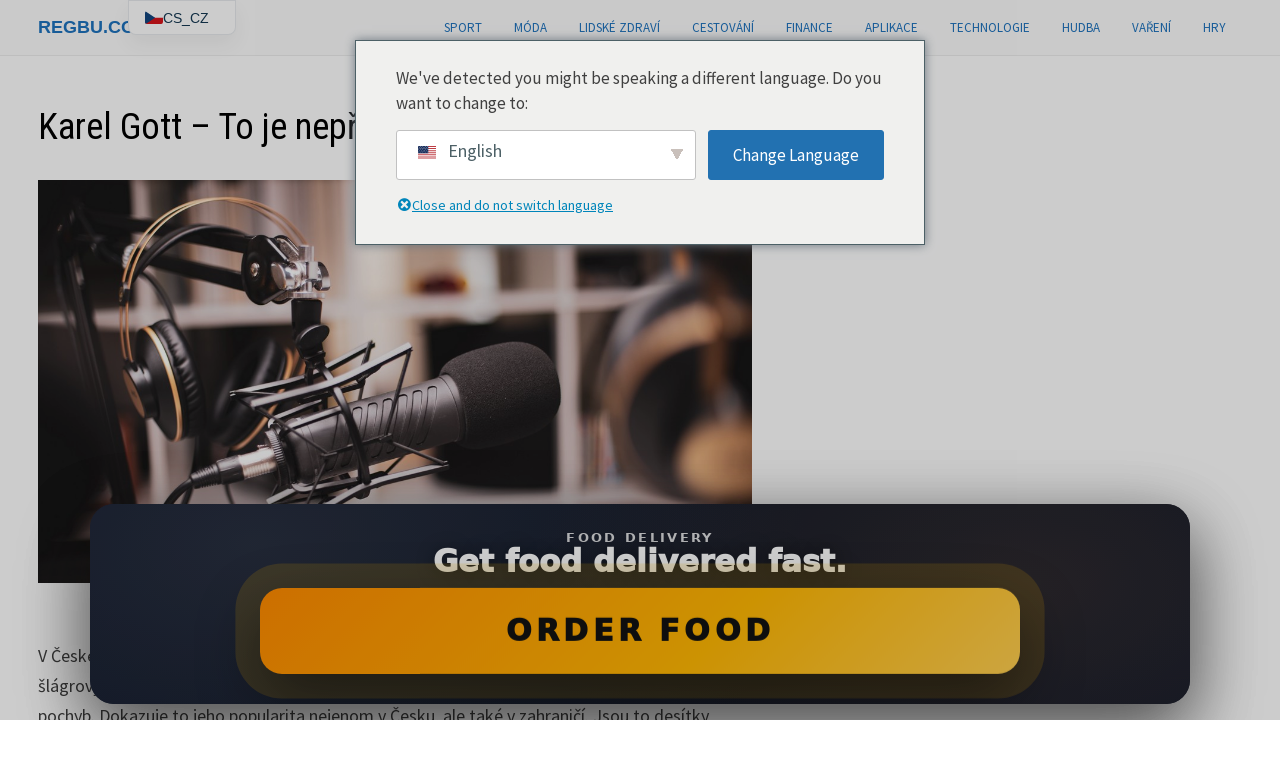

--- FILE ---
content_type: text/html; charset=UTF-8
request_url: https://regbu.com/karel-gott-to-je-neprekonatelny-bozsky-kaja/
body_size: 21268
content:
<!doctype html>
<html lang="cs-CZ">
<head>
	<meta charset="UTF-8">
	<meta name="viewport" content="width=device-width, initial-scale=1">
	<link rel="profile" href="https://gmpg.org/xfn/11">

	<meta name='robots' content='index, follow, max-image-preview:large, max-snippet:-1, max-video-preview:-1' />

	<!-- This site is optimized with the Yoast SEO plugin v26.8 - https://yoast.com/product/yoast-seo-wordpress/ -->
	<title>Karel Gott – To je nepřekonatelný Božský Kája - REGBU.COM</title>
	<meta name="description" content="Kdo byl v česku nejlepším zpěvákem všech dob? Byl to Karel Gott, jehož písně jsou věčné. Poznejte jeho život do nejmenšího detailu." />
	<link rel="canonical" href="https://regbu.com/karel-gott-to-je-neprekonatelny-bozsky-kaja/" />
	<meta property="og:locale" content="cs_CZ" />
	<meta property="og:type" content="article" />
	<meta property="og:title" content="Karel Gott – To je nepřekonatelný Božský Kája - REGBU.COM" />
	<meta property="og:description" content="Kdo byl v česku nejlepším zpěvákem všech dob? Byl to Karel Gott, jehož písně jsou věčné. Poznejte jeho život do nejmenšího detailu." />
	<meta property="og:url" content="https://regbu.com/karel-gott-to-je-neprekonatelny-bozsky-kaja/" />
	<meta property="og:site_name" content="REGBU.COM" />
	<meta property="article:published_time" content="2022-01-04T07:06:22+00:00" />
	<meta property="article:modified_time" content="2025-09-05T05:43:08+00:00" />
	<meta property="og:image" content="https://regbu.com/wp-content/uploads/2022/01/karel-gott-to-je-neprekonatelny-bozsky-kaja.jpg" />
	<meta property="og:image:width" content="1200" />
	<meta property="og:image:height" content="678" />
	<meta property="og:image:type" content="image/jpeg" />
	<meta name="author" content="George Martin" />
	<meta name="twitter:card" content="summary_large_image" />
	<meta name="twitter:label1" content="Napsal(a)" />
	<meta name="twitter:data1" content="George Martin" />
	<meta name="twitter:label2" content="Odhadovaná doba čtení" />
	<meta name="twitter:data2" content="2 minuty" />
	<script type="application/ld+json" class="yoast-schema-graph">{"@context":"https://schema.org","@graph":[{"@type":"Article","@id":"https://regbu.com/karel-gott-to-je-neprekonatelny-bozsky-kaja/#article","isPartOf":{"@id":"https://regbu.com/karel-gott-to-je-neprekonatelny-bozsky-kaja/"},"author":{"name":"George Martin","@id":"https://regbu.com/en/#/schema/person/94ea9deda2629771b8a9ced002f6784e"},"headline":"Karel Gott – To je nepřekonatelný Božský Kája","datePublished":"2022-01-04T07:06:22+00:00","dateModified":"2025-09-05T05:43:08+00:00","mainEntityOfPage":{"@id":"https://regbu.com/karel-gott-to-je-neprekonatelny-bozsky-kaja/"},"wordCount":455,"image":{"@id":"https://regbu.com/karel-gott-to-je-neprekonatelny-bozsky-kaja/#primaryimage"},"thumbnailUrl":"https://regbu.com/wp-content/uploads/2022/01/karel-gott-to-je-neprekonatelny-bozsky-kaja.jpg","keywords":["Božský Kája","český slavík","Gott","hudebník","Karel Gott","sinatra východu","tenor","umělec","Zlatý slavík","zpěvák"],"articleSection":["Hudba"],"inLanguage":"cs"},{"@type":"WebPage","@id":"https://regbu.com/karel-gott-to-je-neprekonatelny-bozsky-kaja/","url":"https://regbu.com/karel-gott-to-je-neprekonatelny-bozsky-kaja/","name":"Karel Gott – To je nepřekonatelný Božský Kája - REGBU.COM","isPartOf":{"@id":"https://regbu.com/en/#website"},"primaryImageOfPage":{"@id":"https://regbu.com/karel-gott-to-je-neprekonatelny-bozsky-kaja/#primaryimage"},"image":{"@id":"https://regbu.com/karel-gott-to-je-neprekonatelny-bozsky-kaja/#primaryimage"},"thumbnailUrl":"https://regbu.com/wp-content/uploads/2022/01/karel-gott-to-je-neprekonatelny-bozsky-kaja.jpg","datePublished":"2022-01-04T07:06:22+00:00","dateModified":"2025-09-05T05:43:08+00:00","author":{"@id":"https://regbu.com/en/#/schema/person/94ea9deda2629771b8a9ced002f6784e"},"description":"Kdo byl v česku nejlepším zpěvákem všech dob? Byl to Karel Gott, jehož písně jsou věčné. Poznejte jeho život do nejmenšího detailu.","breadcrumb":{"@id":"https://regbu.com/karel-gott-to-je-neprekonatelny-bozsky-kaja/#breadcrumb"},"inLanguage":"cs","potentialAction":[{"@type":"ReadAction","target":["https://regbu.com/karel-gott-to-je-neprekonatelny-bozsky-kaja/"]}]},{"@type":"ImageObject","inLanguage":"cs","@id":"https://regbu.com/karel-gott-to-je-neprekonatelny-bozsky-kaja/#primaryimage","url":"https://regbu.com/wp-content/uploads/2022/01/karel-gott-to-je-neprekonatelny-bozsky-kaja.jpg","contentUrl":"https://regbu.com/wp-content/uploads/2022/01/karel-gott-to-je-neprekonatelny-bozsky-kaja.jpg","width":1200,"height":678,"caption":"Karel Gott – To je nepřekonatelný Božský Kája"},{"@type":"BreadcrumbList","@id":"https://regbu.com/karel-gott-to-je-neprekonatelny-bozsky-kaja/#breadcrumb","itemListElement":[{"@type":"ListItem","position":1,"name":"Home","item":"https://regbu.com/en/"},{"@type":"ListItem","position":2,"name":"Karel Gott – To je nepřekonatelný Božský Kája"}]},{"@type":"WebSite","@id":"https://regbu.com/en/#website","url":"https://regbu.com/en/","name":"REGBU.COM","description":"","potentialAction":[{"@type":"SearchAction","target":{"@type":"EntryPoint","urlTemplate":"https://regbu.com/en/?s={search_term_string}"},"query-input":{"@type":"PropertyValueSpecification","valueRequired":true,"valueName":"search_term_string"}}],"inLanguage":"cs"},{"@type":"Person","@id":"https://regbu.com/en/#/schema/person/94ea9deda2629771b8a9ced002f6784e","name":"George Martin","url":"https://regbu.com/author/george-martin/"}]}</script>
	<!-- / Yoast SEO plugin. -->


<link rel='dns-prefetch' href='//www.googletagmanager.com' />
<link rel='dns-prefetch' href='//fonts.googleapis.com' />
<link rel="alternate" type="application/rss+xml" title="REGBU.COM &raquo; RSS zdroj" href="https://regbu.com/feed/" />
<link rel="alternate" type="application/rss+xml" title="REGBU.COM &raquo; RSS komentářů" href="https://regbu.com/comments/feed/" />
<link rel="alternate" title="oEmbed (JSON)" type="application/json+oembed" href="https://regbu.com/wp-json/oembed/1.0/embed?url=https%3A%2F%2Fregbu.com%2Fkarel-gott-to-je-neprekonatelny-bozsky-kaja%2F" />
<link rel="alternate" title="oEmbed (XML)" type="text/xml+oembed" href="https://regbu.com/wp-json/oembed/1.0/embed?url=https%3A%2F%2Fregbu.com%2Fkarel-gott-to-je-neprekonatelny-bozsky-kaja%2F&#038;format=xml" />
<style id='wp-img-auto-sizes-contain-inline-css' type='text/css'>
img:is([sizes=auto i],[sizes^="auto," i]){contain-intrinsic-size:3000px 1500px}
/*# sourceURL=wp-img-auto-sizes-contain-inline-css */
</style>
<style id='wp-emoji-styles-inline-css' type='text/css'>

	img.wp-smiley, img.emoji {
		display: inline !important;
		border: none !important;
		box-shadow: none !important;
		height: 1em !important;
		width: 1em !important;
		margin: 0 0.07em !important;
		vertical-align: -0.1em !important;
		background: none !important;
		padding: 0 !important;
	}
/*# sourceURL=wp-emoji-styles-inline-css */
</style>
<style id='wp-block-library-inline-css' type='text/css'>
:root{--wp-block-synced-color:#7a00df;--wp-block-synced-color--rgb:122,0,223;--wp-bound-block-color:var(--wp-block-synced-color);--wp-editor-canvas-background:#ddd;--wp-admin-theme-color:#007cba;--wp-admin-theme-color--rgb:0,124,186;--wp-admin-theme-color-darker-10:#006ba1;--wp-admin-theme-color-darker-10--rgb:0,107,160.5;--wp-admin-theme-color-darker-20:#005a87;--wp-admin-theme-color-darker-20--rgb:0,90,135;--wp-admin-border-width-focus:2px}@media (min-resolution:192dpi){:root{--wp-admin-border-width-focus:1.5px}}.wp-element-button{cursor:pointer}:root .has-very-light-gray-background-color{background-color:#eee}:root .has-very-dark-gray-background-color{background-color:#313131}:root .has-very-light-gray-color{color:#eee}:root .has-very-dark-gray-color{color:#313131}:root .has-vivid-green-cyan-to-vivid-cyan-blue-gradient-background{background:linear-gradient(135deg,#00d084,#0693e3)}:root .has-purple-crush-gradient-background{background:linear-gradient(135deg,#34e2e4,#4721fb 50%,#ab1dfe)}:root .has-hazy-dawn-gradient-background{background:linear-gradient(135deg,#faaca8,#dad0ec)}:root .has-subdued-olive-gradient-background{background:linear-gradient(135deg,#fafae1,#67a671)}:root .has-atomic-cream-gradient-background{background:linear-gradient(135deg,#fdd79a,#004a59)}:root .has-nightshade-gradient-background{background:linear-gradient(135deg,#330968,#31cdcf)}:root .has-midnight-gradient-background{background:linear-gradient(135deg,#020381,#2874fc)}:root{--wp--preset--font-size--normal:16px;--wp--preset--font-size--huge:42px}.has-regular-font-size{font-size:1em}.has-larger-font-size{font-size:2.625em}.has-normal-font-size{font-size:var(--wp--preset--font-size--normal)}.has-huge-font-size{font-size:var(--wp--preset--font-size--huge)}.has-text-align-center{text-align:center}.has-text-align-left{text-align:left}.has-text-align-right{text-align:right}.has-fit-text{white-space:nowrap!important}#end-resizable-editor-section{display:none}.aligncenter{clear:both}.items-justified-left{justify-content:flex-start}.items-justified-center{justify-content:center}.items-justified-right{justify-content:flex-end}.items-justified-space-between{justify-content:space-between}.screen-reader-text{border:0;clip-path:inset(50%);height:1px;margin:-1px;overflow:hidden;padding:0;position:absolute;width:1px;word-wrap:normal!important}.screen-reader-text:focus{background-color:#ddd;clip-path:none;color:#444;display:block;font-size:1em;height:auto;left:5px;line-height:normal;padding:15px 23px 14px;text-decoration:none;top:5px;width:auto;z-index:100000}html :where(.has-border-color){border-style:solid}html :where([style*=border-top-color]){border-top-style:solid}html :where([style*=border-right-color]){border-right-style:solid}html :where([style*=border-bottom-color]){border-bottom-style:solid}html :where([style*=border-left-color]){border-left-style:solid}html :where([style*=border-width]){border-style:solid}html :where([style*=border-top-width]){border-top-style:solid}html :where([style*=border-right-width]){border-right-style:solid}html :where([style*=border-bottom-width]){border-bottom-style:solid}html :where([style*=border-left-width]){border-left-style:solid}html :where(img[class*=wp-image-]){height:auto;max-width:100%}:where(figure){margin:0 0 1em}html :where(.is-position-sticky){--wp-admin--admin-bar--position-offset:var(--wp-admin--admin-bar--height,0px)}@media screen and (max-width:600px){html :where(.is-position-sticky){--wp-admin--admin-bar--position-offset:0px}}

/*# sourceURL=wp-block-library-inline-css */
</style><style id='wp-block-heading-inline-css' type='text/css'>
h1:where(.wp-block-heading).has-background,h2:where(.wp-block-heading).has-background,h3:where(.wp-block-heading).has-background,h4:where(.wp-block-heading).has-background,h5:where(.wp-block-heading).has-background,h6:where(.wp-block-heading).has-background{padding:1.25em 2.375em}h1.has-text-align-left[style*=writing-mode]:where([style*=vertical-lr]),h1.has-text-align-right[style*=writing-mode]:where([style*=vertical-rl]),h2.has-text-align-left[style*=writing-mode]:where([style*=vertical-lr]),h2.has-text-align-right[style*=writing-mode]:where([style*=vertical-rl]),h3.has-text-align-left[style*=writing-mode]:where([style*=vertical-lr]),h3.has-text-align-right[style*=writing-mode]:where([style*=vertical-rl]),h4.has-text-align-left[style*=writing-mode]:where([style*=vertical-lr]),h4.has-text-align-right[style*=writing-mode]:where([style*=vertical-rl]),h5.has-text-align-left[style*=writing-mode]:where([style*=vertical-lr]),h5.has-text-align-right[style*=writing-mode]:where([style*=vertical-rl]),h6.has-text-align-left[style*=writing-mode]:where([style*=vertical-lr]),h6.has-text-align-right[style*=writing-mode]:where([style*=vertical-rl]){rotate:180deg}
/*# sourceURL=https://regbu.com/wp-includes/blocks/heading/style.min.css */
</style>
<style id='wp-block-paragraph-inline-css' type='text/css'>
.is-small-text{font-size:.875em}.is-regular-text{font-size:1em}.is-large-text{font-size:2.25em}.is-larger-text{font-size:3em}.has-drop-cap:not(:focus):first-letter{float:left;font-size:8.4em;font-style:normal;font-weight:100;line-height:.68;margin:.05em .1em 0 0;text-transform:uppercase}body.rtl .has-drop-cap:not(:focus):first-letter{float:none;margin-left:.1em}p.has-drop-cap.has-background{overflow:hidden}:root :where(p.has-background){padding:1.25em 2.375em}:where(p.has-text-color:not(.has-link-color)) a{color:inherit}p.has-text-align-left[style*="writing-mode:vertical-lr"],p.has-text-align-right[style*="writing-mode:vertical-rl"]{rotate:180deg}
/*# sourceURL=https://regbu.com/wp-includes/blocks/paragraph/style.min.css */
</style>
<style id='wp-block-table-inline-css' type='text/css'>
.wp-block-table{overflow-x:auto}.wp-block-table table{border-collapse:collapse;width:100%}.wp-block-table thead{border-bottom:3px solid}.wp-block-table tfoot{border-top:3px solid}.wp-block-table td,.wp-block-table th{border:1px solid;padding:.5em}.wp-block-table .has-fixed-layout{table-layout:fixed;width:100%}.wp-block-table .has-fixed-layout td,.wp-block-table .has-fixed-layout th{word-break:break-word}.wp-block-table.aligncenter,.wp-block-table.alignleft,.wp-block-table.alignright{display:table;width:auto}.wp-block-table.aligncenter td,.wp-block-table.aligncenter th,.wp-block-table.alignleft td,.wp-block-table.alignleft th,.wp-block-table.alignright td,.wp-block-table.alignright th{word-break:break-word}.wp-block-table .has-subtle-light-gray-background-color{background-color:#f3f4f5}.wp-block-table .has-subtle-pale-green-background-color{background-color:#e9fbe5}.wp-block-table .has-subtle-pale-blue-background-color{background-color:#e7f5fe}.wp-block-table .has-subtle-pale-pink-background-color{background-color:#fcf0ef}.wp-block-table.is-style-stripes{background-color:initial;border-collapse:inherit;border-spacing:0}.wp-block-table.is-style-stripes tbody tr:nth-child(odd){background-color:#f0f0f0}.wp-block-table.is-style-stripes.has-subtle-light-gray-background-color tbody tr:nth-child(odd){background-color:#f3f4f5}.wp-block-table.is-style-stripes.has-subtle-pale-green-background-color tbody tr:nth-child(odd){background-color:#e9fbe5}.wp-block-table.is-style-stripes.has-subtle-pale-blue-background-color tbody tr:nth-child(odd){background-color:#e7f5fe}.wp-block-table.is-style-stripes.has-subtle-pale-pink-background-color tbody tr:nth-child(odd){background-color:#fcf0ef}.wp-block-table.is-style-stripes td,.wp-block-table.is-style-stripes th{border-color:#0000}.wp-block-table.is-style-stripes{border-bottom:1px solid #f0f0f0}.wp-block-table .has-border-color td,.wp-block-table .has-border-color th,.wp-block-table .has-border-color tr,.wp-block-table .has-border-color>*{border-color:inherit}.wp-block-table table[style*=border-top-color] tr:first-child,.wp-block-table table[style*=border-top-color] tr:first-child td,.wp-block-table table[style*=border-top-color] tr:first-child th,.wp-block-table table[style*=border-top-color]>*,.wp-block-table table[style*=border-top-color]>* td,.wp-block-table table[style*=border-top-color]>* th{border-top-color:inherit}.wp-block-table table[style*=border-top-color] tr:not(:first-child){border-top-color:initial}.wp-block-table table[style*=border-right-color] td:last-child,.wp-block-table table[style*=border-right-color] th,.wp-block-table table[style*=border-right-color] tr,.wp-block-table table[style*=border-right-color]>*{border-right-color:inherit}.wp-block-table table[style*=border-bottom-color] tr:last-child,.wp-block-table table[style*=border-bottom-color] tr:last-child td,.wp-block-table table[style*=border-bottom-color] tr:last-child th,.wp-block-table table[style*=border-bottom-color]>*,.wp-block-table table[style*=border-bottom-color]>* td,.wp-block-table table[style*=border-bottom-color]>* th{border-bottom-color:inherit}.wp-block-table table[style*=border-bottom-color] tr:not(:last-child){border-bottom-color:initial}.wp-block-table table[style*=border-left-color] td:first-child,.wp-block-table table[style*=border-left-color] th,.wp-block-table table[style*=border-left-color] tr,.wp-block-table table[style*=border-left-color]>*{border-left-color:inherit}.wp-block-table table[style*=border-style] td,.wp-block-table table[style*=border-style] th,.wp-block-table table[style*=border-style] tr,.wp-block-table table[style*=border-style]>*{border-style:inherit}.wp-block-table table[style*=border-width] td,.wp-block-table table[style*=border-width] th,.wp-block-table table[style*=border-width] tr,.wp-block-table table[style*=border-width]>*{border-style:inherit;border-width:inherit}
/*# sourceURL=https://regbu.com/wp-includes/blocks/table/style.min.css */
</style>
<style id='wp-block-table-theme-inline-css' type='text/css'>
.wp-block-table{margin:0 0 1em}.wp-block-table td,.wp-block-table th{word-break:normal}.wp-block-table :where(figcaption){color:#555;font-size:13px;text-align:center}.is-dark-theme .wp-block-table :where(figcaption){color:#ffffffa6}
/*# sourceURL=https://regbu.com/wp-includes/blocks/table/theme.min.css */
</style>
<style id='global-styles-inline-css' type='text/css'>
:root{--wp--preset--aspect-ratio--square: 1;--wp--preset--aspect-ratio--4-3: 4/3;--wp--preset--aspect-ratio--3-4: 3/4;--wp--preset--aspect-ratio--3-2: 3/2;--wp--preset--aspect-ratio--2-3: 2/3;--wp--preset--aspect-ratio--16-9: 16/9;--wp--preset--aspect-ratio--9-16: 9/16;--wp--preset--color--black: #000000;--wp--preset--color--cyan-bluish-gray: #abb8c3;--wp--preset--color--white: #ffffff;--wp--preset--color--pale-pink: #f78da7;--wp--preset--color--vivid-red: #cf2e2e;--wp--preset--color--luminous-vivid-orange: #ff6900;--wp--preset--color--luminous-vivid-amber: #fcb900;--wp--preset--color--light-green-cyan: #7bdcb5;--wp--preset--color--vivid-green-cyan: #00d084;--wp--preset--color--pale-cyan-blue: #8ed1fc;--wp--preset--color--vivid-cyan-blue: #0693e3;--wp--preset--color--vivid-purple: #9b51e0;--wp--preset--gradient--vivid-cyan-blue-to-vivid-purple: linear-gradient(135deg,rgb(6,147,227) 0%,rgb(155,81,224) 100%);--wp--preset--gradient--light-green-cyan-to-vivid-green-cyan: linear-gradient(135deg,rgb(122,220,180) 0%,rgb(0,208,130) 100%);--wp--preset--gradient--luminous-vivid-amber-to-luminous-vivid-orange: linear-gradient(135deg,rgb(252,185,0) 0%,rgb(255,105,0) 100%);--wp--preset--gradient--luminous-vivid-orange-to-vivid-red: linear-gradient(135deg,rgb(255,105,0) 0%,rgb(207,46,46) 100%);--wp--preset--gradient--very-light-gray-to-cyan-bluish-gray: linear-gradient(135deg,rgb(238,238,238) 0%,rgb(169,184,195) 100%);--wp--preset--gradient--cool-to-warm-spectrum: linear-gradient(135deg,rgb(74,234,220) 0%,rgb(151,120,209) 20%,rgb(207,42,186) 40%,rgb(238,44,130) 60%,rgb(251,105,98) 80%,rgb(254,248,76) 100%);--wp--preset--gradient--blush-light-purple: linear-gradient(135deg,rgb(255,206,236) 0%,rgb(152,150,240) 100%);--wp--preset--gradient--blush-bordeaux: linear-gradient(135deg,rgb(254,205,165) 0%,rgb(254,45,45) 50%,rgb(107,0,62) 100%);--wp--preset--gradient--luminous-dusk: linear-gradient(135deg,rgb(255,203,112) 0%,rgb(199,81,192) 50%,rgb(65,88,208) 100%);--wp--preset--gradient--pale-ocean: linear-gradient(135deg,rgb(255,245,203) 0%,rgb(182,227,212) 50%,rgb(51,167,181) 100%);--wp--preset--gradient--electric-grass: linear-gradient(135deg,rgb(202,248,128) 0%,rgb(113,206,126) 100%);--wp--preset--gradient--midnight: linear-gradient(135deg,rgb(2,3,129) 0%,rgb(40,116,252) 100%);--wp--preset--font-size--small: 13px;--wp--preset--font-size--medium: 20px;--wp--preset--font-size--large: 36px;--wp--preset--font-size--x-large: 42px;--wp--preset--spacing--20: 0.44rem;--wp--preset--spacing--30: 0.67rem;--wp--preset--spacing--40: 1rem;--wp--preset--spacing--50: 1.5rem;--wp--preset--spacing--60: 2.25rem;--wp--preset--spacing--70: 3.38rem;--wp--preset--spacing--80: 5.06rem;--wp--preset--shadow--natural: 6px 6px 9px rgba(0, 0, 0, 0.2);--wp--preset--shadow--deep: 12px 12px 50px rgba(0, 0, 0, 0.4);--wp--preset--shadow--sharp: 6px 6px 0px rgba(0, 0, 0, 0.2);--wp--preset--shadow--outlined: 6px 6px 0px -3px rgb(255, 255, 255), 6px 6px rgb(0, 0, 0);--wp--preset--shadow--crisp: 6px 6px 0px rgb(0, 0, 0);}:where(.is-layout-flex){gap: 0.5em;}:where(.is-layout-grid){gap: 0.5em;}body .is-layout-flex{display: flex;}.is-layout-flex{flex-wrap: wrap;align-items: center;}.is-layout-flex > :is(*, div){margin: 0;}body .is-layout-grid{display: grid;}.is-layout-grid > :is(*, div){margin: 0;}:where(.wp-block-columns.is-layout-flex){gap: 2em;}:where(.wp-block-columns.is-layout-grid){gap: 2em;}:where(.wp-block-post-template.is-layout-flex){gap: 1.25em;}:where(.wp-block-post-template.is-layout-grid){gap: 1.25em;}.has-black-color{color: var(--wp--preset--color--black) !important;}.has-cyan-bluish-gray-color{color: var(--wp--preset--color--cyan-bluish-gray) !important;}.has-white-color{color: var(--wp--preset--color--white) !important;}.has-pale-pink-color{color: var(--wp--preset--color--pale-pink) !important;}.has-vivid-red-color{color: var(--wp--preset--color--vivid-red) !important;}.has-luminous-vivid-orange-color{color: var(--wp--preset--color--luminous-vivid-orange) !important;}.has-luminous-vivid-amber-color{color: var(--wp--preset--color--luminous-vivid-amber) !important;}.has-light-green-cyan-color{color: var(--wp--preset--color--light-green-cyan) !important;}.has-vivid-green-cyan-color{color: var(--wp--preset--color--vivid-green-cyan) !important;}.has-pale-cyan-blue-color{color: var(--wp--preset--color--pale-cyan-blue) !important;}.has-vivid-cyan-blue-color{color: var(--wp--preset--color--vivid-cyan-blue) !important;}.has-vivid-purple-color{color: var(--wp--preset--color--vivid-purple) !important;}.has-black-background-color{background-color: var(--wp--preset--color--black) !important;}.has-cyan-bluish-gray-background-color{background-color: var(--wp--preset--color--cyan-bluish-gray) !important;}.has-white-background-color{background-color: var(--wp--preset--color--white) !important;}.has-pale-pink-background-color{background-color: var(--wp--preset--color--pale-pink) !important;}.has-vivid-red-background-color{background-color: var(--wp--preset--color--vivid-red) !important;}.has-luminous-vivid-orange-background-color{background-color: var(--wp--preset--color--luminous-vivid-orange) !important;}.has-luminous-vivid-amber-background-color{background-color: var(--wp--preset--color--luminous-vivid-amber) !important;}.has-light-green-cyan-background-color{background-color: var(--wp--preset--color--light-green-cyan) !important;}.has-vivid-green-cyan-background-color{background-color: var(--wp--preset--color--vivid-green-cyan) !important;}.has-pale-cyan-blue-background-color{background-color: var(--wp--preset--color--pale-cyan-blue) !important;}.has-vivid-cyan-blue-background-color{background-color: var(--wp--preset--color--vivid-cyan-blue) !important;}.has-vivid-purple-background-color{background-color: var(--wp--preset--color--vivid-purple) !important;}.has-black-border-color{border-color: var(--wp--preset--color--black) !important;}.has-cyan-bluish-gray-border-color{border-color: var(--wp--preset--color--cyan-bluish-gray) !important;}.has-white-border-color{border-color: var(--wp--preset--color--white) !important;}.has-pale-pink-border-color{border-color: var(--wp--preset--color--pale-pink) !important;}.has-vivid-red-border-color{border-color: var(--wp--preset--color--vivid-red) !important;}.has-luminous-vivid-orange-border-color{border-color: var(--wp--preset--color--luminous-vivid-orange) !important;}.has-luminous-vivid-amber-border-color{border-color: var(--wp--preset--color--luminous-vivid-amber) !important;}.has-light-green-cyan-border-color{border-color: var(--wp--preset--color--light-green-cyan) !important;}.has-vivid-green-cyan-border-color{border-color: var(--wp--preset--color--vivid-green-cyan) !important;}.has-pale-cyan-blue-border-color{border-color: var(--wp--preset--color--pale-cyan-blue) !important;}.has-vivid-cyan-blue-border-color{border-color: var(--wp--preset--color--vivid-cyan-blue) !important;}.has-vivid-purple-border-color{border-color: var(--wp--preset--color--vivid-purple) !important;}.has-vivid-cyan-blue-to-vivid-purple-gradient-background{background: var(--wp--preset--gradient--vivid-cyan-blue-to-vivid-purple) !important;}.has-light-green-cyan-to-vivid-green-cyan-gradient-background{background: var(--wp--preset--gradient--light-green-cyan-to-vivid-green-cyan) !important;}.has-luminous-vivid-amber-to-luminous-vivid-orange-gradient-background{background: var(--wp--preset--gradient--luminous-vivid-amber-to-luminous-vivid-orange) !important;}.has-luminous-vivid-orange-to-vivid-red-gradient-background{background: var(--wp--preset--gradient--luminous-vivid-orange-to-vivid-red) !important;}.has-very-light-gray-to-cyan-bluish-gray-gradient-background{background: var(--wp--preset--gradient--very-light-gray-to-cyan-bluish-gray) !important;}.has-cool-to-warm-spectrum-gradient-background{background: var(--wp--preset--gradient--cool-to-warm-spectrum) !important;}.has-blush-light-purple-gradient-background{background: var(--wp--preset--gradient--blush-light-purple) !important;}.has-blush-bordeaux-gradient-background{background: var(--wp--preset--gradient--blush-bordeaux) !important;}.has-luminous-dusk-gradient-background{background: var(--wp--preset--gradient--luminous-dusk) !important;}.has-pale-ocean-gradient-background{background: var(--wp--preset--gradient--pale-ocean) !important;}.has-electric-grass-gradient-background{background: var(--wp--preset--gradient--electric-grass) !important;}.has-midnight-gradient-background{background: var(--wp--preset--gradient--midnight) !important;}.has-small-font-size{font-size: var(--wp--preset--font-size--small) !important;}.has-medium-font-size{font-size: var(--wp--preset--font-size--medium) !important;}.has-large-font-size{font-size: var(--wp--preset--font-size--large) !important;}.has-x-large-font-size{font-size: var(--wp--preset--font-size--x-large) !important;}
/*# sourceURL=global-styles-inline-css */
</style>

<style id='classic-theme-styles-inline-css' type='text/css'>
/*! This file is auto-generated */
.wp-block-button__link{color:#fff;background-color:#32373c;border-radius:9999px;box-shadow:none;text-decoration:none;padding:calc(.667em + 2px) calc(1.333em + 2px);font-size:1.125em}.wp-block-file__button{background:#32373c;color:#fff;text-decoration:none}
/*# sourceURL=/wp-includes/css/classic-themes.min.css */
</style>
<link rel='stylesheet' id='trp-popup-style-css' href='https://regbu.com/wp-content/plugins/translatepress-business/add-ons-pro/automatic-language-detection/assets/css/trp-popup.css?ver=6.9' type='text/css' media='all' />
<link rel='stylesheet' id='font-awesome-css' href='https://regbu.com/wp-content/themes/bam-pro/assets/fonts/css/all.min.css?ver=6.7.2' type='text/css' media='all' />
<link rel='stylesheet' id='bam-style-css' href='https://regbu.com/wp-content/themes/bam-pro/style.css?ver=1.4.3' type='text/css' media='all' />
<link rel='stylesheet' id='jquery-magnific-popup-css' href='https://regbu.com/wp-content/themes/bam-pro/assets/css/magnific-popup.css?ver=1.1.0' type='text/css' media='screen' />
<link rel='stylesheet' id='bam-google-fonts-css' href='https://fonts.googleapis.com/css?family=Source+Sans+Pro%3A100%2C200%2C300%2C400%2C500%2C600%2C700%2C800%2C900%2C100i%2C200i%2C300i%2C400i%2C500i%2C600i%2C700i%2C800i%2C900i|Roboto+Condensed%3A100%2C200%2C300%2C400%2C500%2C600%2C700%2C800%2C900%2C100i%2C200i%2C300i%2C400i%2C500i%2C600i%2C700i%2C800i%2C900i%26subset%3Dlatin' type='text/css' media='all' />
<link rel='stylesheet' id='trp-language-switcher-v2-css' href='https://regbu.com/wp-content/plugins/translatepress-multilingual/assets/css/trp-language-switcher-v2.css?ver=3.0.7' type='text/css' media='all' />
<script type="text/javascript" src="https://regbu.com/wp-includes/js/jquery/jquery.min.js?ver=3.7.1" id="jquery-core-js"></script>
<script type="text/javascript" src="https://regbu.com/wp-includes/js/jquery/jquery-migrate.min.js?ver=3.4.1" id="jquery-migrate-js"></script>
<script type="text/javascript" id="trp-language-cookie-js-extra">
/* <![CDATA[ */
var trp_language_cookie_data = {"abs_home":"https://regbu.com","url_slugs":{"cs_CZ":"cs_cz","en_US":"en","es_ES":"es","sk_SK":"sk","pl_PL":"pl","zh_CN":"zh","de_DE":"de","pt_PT":"pt","ru_RU":"ru","fr_FR":"fr","bg_BG":"bg","da_DK":"da","nl_NL":"nl","et":"et","fi":"fi","el":"el","hu_HU":"hu","it_IT":"it","ja":"ja","lv":"lv","lt_LT":"lt","ro_RO":"ro","sl_SI":"sl","sv_SE":"sv"},"cookie_name":"trp_language","cookie_age":"30","cookie_path":"/","default_language":"cs_CZ","publish_languages":["cs_CZ","en_US","es_ES","sk_SK","pl_PL","zh_CN","de_DE","pt_PT","ru_RU","fr_FR","bg_BG","da_DK","nl_NL","et","fi","el","hu_HU","it_IT","ja","lv","lt_LT","ro_RO","sl_SI","sv_SE"],"trp_ald_ajax_url":"https://regbu.com/wp-content/plugins/translatepress-business/add-ons-pro/automatic-language-detection/includes/trp-ald-ajax.php","detection_method":"browser-ip","popup_option":"popup","popup_type":"normal_popup","popup_textarea":"We've detected you might be speaking a different language. Do you want to change to:","popup_textarea_change_button":"Change Language","popup_textarea_close_button":"Close and do not switch language","iso_codes":{"cs_CZ":"cs","en_US":"en","es_ES":"es","sk_SK":"sk","pl_PL":"pl","zh_CN":"zh-CN","de_DE":"de","pt_PT":"pt","ru_RU":"ru","fr_FR":"fr","bg_BG":"bg","da_DK":"da","nl_NL":"nl","et":"et","fi":"fi","el":"el","hu_HU":"hu","it_IT":"it","ja":"ja","lv":"lv","lt_LT":"lt","ro_RO":"ro","sl_SI":"sl","sv_SE":"sv"},"language_urls":{"cs_CZ":"https://regbu.com/karel-gott-to-je-neprekonatelny-bozsky-kaja/","en_US":"https://regbu.com/en/karel-gott-to-be-unbeatable-god-kaja/","es_ES":"https://regbu.com/es/karel-gott-to-be-unbeatable-god-kaja/","sk_SK":"https://regbu.com/sk/karel-musi-byt-neporazitelny-boh-kaja/","pl_PL":"https://regbu.com/pl/karel-gott-to-be-unbeatable-unbeatable-god-kaja/","zh_CN":"https://regbu.com/zh/\u5361\u96f7\u5c14-\u4e00\u5b9a\u8981\u6210\u4e3a\u4e0d\u53ef\u6218\u80dc\u7684\u795e-\u5361\u8d3e/","de_DE":"https://regbu.com/de/karel-muss-unschlagbar-sein-gott-kaja/","pt_PT":"https://regbu.com/pt/karel-gott-to-beat-unbeatable-god-kaja/","ru_RU":"https://regbu.com/ru/\u043a\u0430\u0440\u0435\u043b-\u0433\u043e\u0442-\u043d\u0435\u043f\u043e\u0431\u0435\u0434\u0438\u043c\u044b\u0439-\u0431\u043e\u0433-\u043a\u0430\u0434\u0436\u0430/","fr_FR":"https://regbu.com/fr/karel-doit-etre-imbattable-dieu-kaja/","bg_BG":"https://regbu.com/bg/\u043a\u0430\u0440\u0435\u043b-\u0442\u0440\u044f\u0431\u0432\u0430-\u0434\u0430-\u0431\u044a\u0434\u0435-\u043d\u0435\u043f\u043e\u0431\u0435\u0434\u0438\u043c-\u0431\u043e\u0433-\u043a\u0430\u044f/","da_DK":"https://regbu.com/da/karel-gott-to-be-unbeatable-god-kaja/","nl_NL":"https://regbu.com/nl/karel-gott-to-be-unbeatable-god-kaja/","et":"https://regbu.com/et/karel-saab-olla-voitmatu-jumal-kaja/","fi":"https://regbu.com/fi/karel-tulee-voittamattomaksi-jumala-kaja/","el":"https://regbu.com/el/karel-gott-to-beatable-god-kaja/","hu_HU":"https://regbu.com/hu/karel-gyozhetetlen-isten-kaja/","it_IT":"https://regbu.com/it/karel-dovrebbe-essere-imbattibile-dio-kaja/","ja":"https://regbu.com/ja/\u30ab\u30ec\u30eb-\u30b4\u30c3\u30c8-\u30c8\u30a5-\u30d3\u30fc-\u30a2\u30f3\u30d3\u30fc\u30c8-\u30b4\u30c3\u30c9-\u30ab\u30b8\u30e3/","lv":"https://regbu.com/lv/karel-gott-to-be-unbeatbeatable-god-kaja/","lt_LT":"https://regbu.com/lt/karel-gott-to-be-unbeatbeatable-god-kaja/","ro_RO":"https://regbu.com/ro/karel-trebuie-sa-fie-invincibil-zeu-kaja/","sl_SI":"https://regbu.com/sl/karel-gott-to-be-unbeatable-god-kaja/","sv_SE":"https://regbu.com/sv/karel-gott-att-vara-oslagbar-god-kaja/"},"english_name":{"cs_CZ":"\u010ce\u0161tina","en_US":"English","es_ES":"Espa\u00f1ol","sk_SK":"Sloven\u010dina","pl_PL":"Polski","zh_CN":"\u7b80\u4f53\u4e2d\u6587","de_DE":"Deutsch","pt_PT":"Portugu\u00eas","ru_RU":"\u0420\u0443\u0441\u0441\u043a\u0438\u0439","fr_FR":"Fran\u00e7ais","bg_BG":"\u0411\u044a\u043b\u0433\u0430\u0440\u0441\u043a\u0438","da_DK":"Dansk","nl_NL":"Nederlands","et":"Eesti","fi":"Suomi","el":"\u0395\u03bb\u03bb\u03b7\u03bd\u03b9\u03ba\u03ac","hu_HU":"Magyar","it_IT":"Italiano","ja":"\u65e5\u672c\u8a9e","lv":"Latvie\u0161u valoda","lt_LT":"Lietuvi\u0173 kalba","ro_RO":"Rom\u00e2n\u0103","sl_SI":"Sloven\u0161\u010dina","sv_SE":"Svenska"},"is_iphone_user_check":""};
//# sourceURL=trp-language-cookie-js-extra
/* ]]> */
</script>
<script type="text/javascript" src="https://regbu.com/wp-content/plugins/translatepress-business/add-ons-pro/automatic-language-detection/assets/js/trp-language-cookie.js?ver=1.1.1" id="trp-language-cookie-js"></script>
<script type="text/javascript" src="https://regbu.com/wp-content/plugins/translatepress-multilingual/assets/js/trp-frontend-language-switcher.js?ver=3.0.7" id="trp-language-switcher-js-v2-js"></script>

<!-- Google tag (gtag.js) snippet added by Site Kit -->
<!-- Google Analytics snippet added by Site Kit -->
<script type="text/javascript" src="https://www.googletagmanager.com/gtag/js?id=G-M9NGL92EVN" id="google_gtagjs-js" async></script>
<script type="text/javascript" id="google_gtagjs-js-after">
/* <![CDATA[ */
window.dataLayer = window.dataLayer || [];function gtag(){dataLayer.push(arguments);}
gtag("set","linker",{"domains":["regbu.com"]});
gtag("js", new Date());
gtag("set", "developer_id.dZTNiMT", true);
gtag("config", "G-M9NGL92EVN");
//# sourceURL=google_gtagjs-js-after
/* ]]> */
</script>
<link rel="https://api.w.org/" href="https://regbu.com/wp-json/" /><link rel="alternate" title="JSON" type="application/json" href="https://regbu.com/wp-json/wp/v2/posts/129" /><link rel="EditURI" type="application/rsd+xml" title="RSD" href="https://regbu.com/xmlrpc.php?rsd" />
<meta name="generator" content="WordPress 6.9" />
<link rel='shortlink' href='https://regbu.com/?p=129' />
<meta name="generator" content="Site Kit by Google 1.170.0" /><link rel="alternate" hreflang="cs-CZ" href="https://regbu.com/karel-gott-to-je-neprekonatelny-bozsky-kaja/"/>
<link rel="alternate" hreflang="en-US" href="https://regbu.com/en/karel-gott-to-be-unbeatable-god-kaja/"/>
<link rel="alternate" hreflang="es-ES" href="https://regbu.com/es/karel-gott-to-be-unbeatable-god-kaja/"/>
<link rel="alternate" hreflang="sk-SK" href="https://regbu.com/sk/karel-musi-byt-neporazitelny-boh-kaja/"/>
<link rel="alternate" hreflang="pl-PL" href="https://regbu.com/pl/karel-gott-to-be-unbeatable-unbeatable-god-kaja/"/>
<link rel="alternate" hreflang="zh-CN" href="https://regbu.com/zh/卡雷尔-一定要成为不可战胜的神-卡贾/"/>
<link rel="alternate" hreflang="de-DE" href="https://regbu.com/de/karel-muss-unschlagbar-sein-gott-kaja/"/>
<link rel="alternate" hreflang="pt-PT" href="https://regbu.com/pt/karel-gott-to-beat-unbeatable-god-kaja/"/>
<link rel="alternate" hreflang="ru-RU" href="https://regbu.com/ru/карел-гот-непобедимый-бог-каджа/"/>
<link rel="alternate" hreflang="fr-FR" href="https://regbu.com/fr/karel-doit-etre-imbattable-dieu-kaja/"/>
<link rel="alternate" hreflang="bg-BG" href="https://regbu.com/bg/карел-трябва-да-бъде-непобедим-бог-кая/"/>
<link rel="alternate" hreflang="da-DK" href="https://regbu.com/da/karel-gott-to-be-unbeatable-god-kaja/"/>
<link rel="alternate" hreflang="nl-NL" href="https://regbu.com/nl/karel-gott-to-be-unbeatable-god-kaja/"/>
<link rel="alternate" hreflang="et" href="https://regbu.com/et/karel-saab-olla-voitmatu-jumal-kaja/"/>
<link rel="alternate" hreflang="fi" href="https://regbu.com/fi/karel-tulee-voittamattomaksi-jumala-kaja/"/>
<link rel="alternate" hreflang="el" href="https://regbu.com/el/karel-gott-to-beatable-god-kaja/"/>
<link rel="alternate" hreflang="hu-HU" href="https://regbu.com/hu/karel-gyozhetetlen-isten-kaja/"/>
<link rel="alternate" hreflang="it-IT" href="https://regbu.com/it/karel-dovrebbe-essere-imbattibile-dio-kaja/"/>
<link rel="alternate" hreflang="ja" href="https://regbu.com/ja/カレル-ゴット-トゥ-ビー-アンビート-ゴッド-カジャ/"/>
<link rel="alternate" hreflang="lv" href="https://regbu.com/lv/karel-gott-to-be-unbeatbeatable-god-kaja/"/>
<link rel="alternate" hreflang="lt-LT" href="https://regbu.com/lt/karel-gott-to-be-unbeatbeatable-god-kaja/"/>
<link rel="alternate" hreflang="ro-RO" href="https://regbu.com/ro/karel-trebuie-sa-fie-invincibil-zeu-kaja/"/>
<link rel="alternate" hreflang="sl-SI" href="https://regbu.com/sl/karel-gott-to-be-unbeatable-god-kaja/"/>
<link rel="alternate" hreflang="sv-SE" href="https://regbu.com/sv/karel-gott-att-vara-oslagbar-god-kaja/"/>
<link rel="alternate" hreflang="cs" href="https://regbu.com/karel-gott-to-je-neprekonatelny-bozsky-kaja/"/>
<link rel="alternate" hreflang="en" href="https://regbu.com/en/karel-gott-to-be-unbeatable-god-kaja/"/>
<link rel="alternate" hreflang="es" href="https://regbu.com/es/karel-gott-to-be-unbeatable-god-kaja/"/>
<link rel="alternate" hreflang="sk" href="https://regbu.com/sk/karel-musi-byt-neporazitelny-boh-kaja/"/>
<link rel="alternate" hreflang="pl" href="https://regbu.com/pl/karel-gott-to-be-unbeatable-unbeatable-god-kaja/"/>
<link rel="alternate" hreflang="zh" href="https://regbu.com/zh/卡雷尔-一定要成为不可战胜的神-卡贾/"/>
<link rel="alternate" hreflang="de" href="https://regbu.com/de/karel-muss-unschlagbar-sein-gott-kaja/"/>
<link rel="alternate" hreflang="pt" href="https://regbu.com/pt/karel-gott-to-beat-unbeatable-god-kaja/"/>
<link rel="alternate" hreflang="ru" href="https://regbu.com/ru/карел-гот-непобедимый-бог-каджа/"/>
<link rel="alternate" hreflang="fr" href="https://regbu.com/fr/karel-doit-etre-imbattable-dieu-kaja/"/>
<link rel="alternate" hreflang="bg" href="https://regbu.com/bg/карел-трябва-да-бъде-непобедим-бог-кая/"/>
<link rel="alternate" hreflang="da" href="https://regbu.com/da/karel-gott-to-be-unbeatable-god-kaja/"/>
<link rel="alternate" hreflang="nl" href="https://regbu.com/nl/karel-gott-to-be-unbeatable-god-kaja/"/>
<link rel="alternate" hreflang="hu" href="https://regbu.com/hu/karel-gyozhetetlen-isten-kaja/"/>
<link rel="alternate" hreflang="it" href="https://regbu.com/it/karel-dovrebbe-essere-imbattibile-dio-kaja/"/>
<link rel="alternate" hreflang="lt" href="https://regbu.com/lt/karel-gott-to-be-unbeatbeatable-god-kaja/"/>
<link rel="alternate" hreflang="ro" href="https://regbu.com/ro/karel-trebuie-sa-fie-invincibil-zeu-kaja/"/>
<link rel="alternate" hreflang="sl" href="https://regbu.com/sl/karel-gott-to-be-unbeatable-god-kaja/"/>
<link rel="alternate" hreflang="sv" href="https://regbu.com/sv/karel-gott-att-vara-oslagbar-god-kaja/"/>
<style type="text/css" id="custom-background-css">
body.custom-background { background-color: #ffffff; }
</style>
			<style type="text/css" id="wp-custom-css">
			ins.adsbygoogle { background: transparent !important; }

.site-header.horizontal-style .header-sidebar-inner {
 max-width: 100%;
 display: block;
 text-align: center;
}

.site-header.horizontal-style .header-sidebar {
background: none;
}

.site-header.horizontal-style .main-navigation ul li a:hover {
	text-decoration: underline;
}

.site-header.horizontal-style .site-title a:hover {
	color: #005139;
}		</style>
		
		<style type="text/css" id="theme-custom-css">
			/* Header CSS */
                    @media ( min-width: 768px ) {
                        #primary {
                            width: 61%;
                        }
                    }
                
                    @media ( min-width: 768px ) {
                        #secondary {
                            width: 38%;
                        }
                    }
                /* Color CSS */
                
                    blockquote {
                        border-left: 4px solid #1e73be;
                    }

                    button,
                    input[type="button"],
                    input[type="reset"],
                    input[type="submit"],
                    .wp-block-search .wp-block-search__button {
                        background: #1e73be;
                    }

                    .bam-readmore {
                        background: #1e73be;
                    }

                    .site-title a, .site-description {
                        color: #1e73be;
                    }

                    .site-header.default-style .main-navigation ul li a:hover {
                        color: #1e73be;
                    }

                    .site-header.default-style .main-navigation ul ul li a:hover {
                        background: #1e73be;
                    }

                    .site-header.default-style .main-navigation .current_page_item > a,
                    .site-header.default-style .main-navigation .current-menu-item > a,
                    .site-header.default-style .main-navigation .current_page_ancestor > a,
                    .site-header.default-style .main-navigation .current-menu-ancestor > a {
                        color: #1e73be;
                    }

                    .site-header.horizontal-style .main-navigation ul li a:hover {
                        color: #1e73be;
                    }

                    .site-header.horizontal-style .main-navigation ul ul li a:hover {
                        background: #1e73be;
                    }

                    .site-header.horizontal-style .main-navigation .current_page_item > a,
                    .site-header.horizontal-style .main-navigation .current-menu-item > a,
                    .site-header.horizontal-style .main-navigation .current_page_ancestor > a,
                    .site-header.horizontal-style .main-navigation .current-menu-ancestor > a {
                        color: #1e73be;
                    }

                    .posts-navigation .nav-previous a:hover,
                    .posts-navigation .nav-next a:hover {
                        color: #1e73be;
                    }

                    .post-navigation .nav-previous .post-title:hover,
                    .post-navigation .nav-next .post-title:hover {
                        color: #1e73be;
                    }

                    .pagination .page-numbers.current {
                        background: #1e73be;
                        border: 1px solid #1e73be;
                        color: #ffffff;
                    }
                      
                    .pagination a.page-numbers:hover {
                        background: #1e73be;
                        border: 1px solid #1e73be;
                    }

                    .widget a:hover,
                    .widget ul li a:hover {
                        color: #1e73be;
                    }

                    .widget-title a:hover {
                        color: #1e73be;
                    }

                    .bm-wts-s2 .widgettitle, 
                    .bm-wts-s2 .is-style-bam-widget-title,
                    .bm-wts-s2 .widget-title,
                    .bm-wts-s3 .widgettitle,
                    .bm-wts-s3 .is-style-bam-widget-title,
                    .bm-wts-s3 .widget-title,
                    .bm-wts-s4 .bwt-container {
                        border-bottom-color: #1e73be;
                    }

                    .bm-wts-s4 .widget-title {
                        background-color: #1e73be; 
                    }

                    li.bm-tab.th-ui-state-active a {
                        border-bottom: 1px solid #1e73be;
                    }

                    .footer-widget-area .widget a:hover {
                        color: #1e73be;
                    }

                    .bms-title a:hover {
                        color: #1e73be;
                    }

                    .bmb-entry-title a:hover,
                    .bmw-grid-post .entry-title a:hover,
                    .bam-entry .entry-title a:hover {
                        color: #1e73be;
                    }

                    .related-post-meta a:hover,
                    .entry-meta a:hover {
                        color: #1e73be;
                    }

                    .related-post-meta .byline a:hover,
                    .entry-meta .byline a:hover {
                        color: #1e73be;
                    }

                    .cat-links a {
                        color: #1e73be;
                    }

                    .cat-links.boxed a {
                        background: #1e73be;
                    }

                    .tags-links a:hover {
                        background: #1e73be;
                    }

                    .related-post-title a:hover {
                        color: #1e73be;
                    }

                    .author-posts-link:hover {
                        color: #1e73be;
                    }

                    .comment-author a {
                        color: #1e73be;
                    }

                    .comment-metadata a:hover,
                    .comment-metadata a:focus,
                    .pingback .comment-edit-link:hover,
                    .pingback .comment-edit-link:focus {
                        color: #1e73be;
                    }

                    .comment-reply-link:hover,
                    .comment-reply-link:focus {
                        background: #1e73be;
                    }

                    .comment-notes a:hover,
                    .comment-awaiting-moderation a:hover,
                    .logged-in-as a:hover,
                    .form-allowed-tags a:hover {
                        color: #1e73be;
                    }

                    .required {
                        color: #1e73be;
                    }

                    .comment-reply-title small a:before {
                        color: #1e73be;
                    }

                    .wp-block-quote {
                        border-left: 4px solid #1e73be;
                    }

                    .wp-block-quote[style*="text-align:right"], .wp-block-quote[style*="text-align: right"] {
                        border-right: 4px solid #1e73be;
                    }

                    .site-info a:hover {
                        color: #1e73be;
                    }

                    #bam-tags a, .widget_tag_cloud .tagcloud a {
                        background: #1e73be;
                    }

                    .bmajax-btn:hover {
                        background: #1e73be;
                        border: 1px solid #1e73be;
                    }

                    .bam-edit-link .post-edit-link {
                        background: #1e73be;
                    }

                    .bmw-spinner div {
                        background: #1e73be;
                    }

                    a.bm-viewall:hover {
                        color: #1e73be;
                    }

                    .footer-widget-area .related-post-meta .byline a:hover, 
                    .footer-widget-area .entry-meta .byline a:hover {
                        color: #1e73be;
                    }

                    .footer-menu-container ul li a:hover {
                        color: #1e73be;
                    }

                
                    .page-content a,
                    .entry-content a {
                        color: #1e73be;
                    }
                
                    .page-content a:hover,
                    .entry-content a:hover {
                        color: #1e73be;
                    }
                
                    button:hover,
                    input[type="button"]:hover,
                    input[type="reset"]:hover,
                    input[type="submit"]:hover,
                    .wp-block-search .wp-block-search__button:hover,
                    .bam-readmore:hover {
                        background: #1e73be;
                    }
                
                    body.boxed-layout.custom-background,
                    body.boxed-layout {
                        background-color: #ffffff;
                    }
                
                    body.boxed-layout.custom-background.separate-containers,
                    body.boxed-layout.separate-containers {
                        background-color: #dddddd;
                    }
                
                    body.wide-layout.custom-background.separate-containers,
                    body.wide-layout.separate-containers {
                        background-color: #eeeeee;
                    }
                
                    .bam-block a,
                    .widget a,
                    .widget ul li a,
                    .bmw-grid-post .entry-title a,
                    .bm-tabs-wdt .bm-tab-anchor,
                    .bmajax-btn,
                    .post-navigation .nav-previous .post-title, .post-navigation .nav-next .post-title,
                    .author-posts-link, .author-posts-link:visited,
                    .pagination .page-numbers,
                    #commentform a,
                    .bmw-grid-post h3.entry-title a {
                        color: #1e73be;
                    }
                /* Header CSS */
                    .site-header {
                        border-bottom: 1px solid #ededed;
                    }
                
                        .site-header.horizontal-style .site-branding-inner { height: 55px; }
                        .site-header.horizontal-style .main-navigation ul li a, .site-header.horizontal-style .bam-search-button-icon, .site-header.horizontal-style .menu-toggle { line-height: 55px; }
                        .site-header.horizontal-style .main-navigation ul ul li a { line-height: 1.3; }
                        .site-header.horizontal-style .bam-search-box-container { top: 55px; }
                    
                        .site-header.horizontal-style #site-header-inner-wrap { background-color: #fcfcfc; }
                    
                        .site-header.horizontal-style .main-navigation ul li a, .bam-search-button-icon, .menu-toggle { color: #1e73be; }
                    
                        .site-header.horizontal-style .main-navigation ul ul li a:hover {
                            color: #ffffff;
                        }
                    /* Typography CSS */.site-title, .site-header.horizontal-style .site-title{font-family:Arial, Helvetica, sans-serif;font-weight:700;font-size:18px;}.main-navigation li a{font-weight:500;font-size:13px;}		</style>

	</head>

<body class="wp-singular post-template-default single single-post postid-129 single-format-standard custom-background wp-embed-responsive wp-theme-bam-pro translatepress-cs_CZ wide-layout right-sidebar one-container bm-wts-s1 bam-post-style-2">



<div id="page" class="site">
	<a class="skip-link screen-reader-text" href="#content">Přeskočit na obsah</a>

	
	


<header id="masthead" class="site-header horizontal-style">

    
    


<div id="site-header-inner-wrap">
    <div id="site-header-inner" class="clearfix container">
        <div class="site-branding">
    <div class="site-branding-inner">

        
        <div class="site-branding-text">
                            <p class="site-title"><a href="https://regbu.com/" rel="home">REGBU.COM</a></p>
                        </div><!-- .site-branding-text -->

    </div><!-- .site-branding-inner -->
</div><!-- .site-branding -->        
<nav id="site-navigation" class="main-navigation">

    <div id="site-navigation-inner" class="align-left">
        
        <div class="menu-main-menu-container"><ul id="primary-menu" class="menu"><li id="menu-item-834" class="menu-item menu-item-type-taxonomy menu-item-object-category menu-item-834"><a href="https://regbu.com/category/sport/">Sport</a></li>
<li id="menu-item-833" class="menu-item menu-item-type-taxonomy menu-item-object-category menu-item-833"><a href="https://regbu.com/category/moda/">Móda</a></li>
<li id="menu-item-201" class="menu-item menu-item-type-taxonomy menu-item-object-category menu-item-201"><a href="https://regbu.com/category/lidske-zdravi/">Lidské Zdraví</a></li>
<li id="menu-item-832" class="menu-item menu-item-type-taxonomy menu-item-object-category menu-item-832"><a href="https://regbu.com/category/cestovani/">Cestování</a></li>
<li id="menu-item-206" class="menu-item menu-item-type-taxonomy menu-item-object-category menu-item-206"><a href="https://regbu.com/category/finance/">Finance</a></li>
<li id="menu-item-205" class="menu-item menu-item-type-taxonomy menu-item-object-category menu-item-205"><a href="https://regbu.com/category/aplikace/">Aplikace</a></li>
<li id="menu-item-351" class="menu-item menu-item-type-taxonomy menu-item-object-category menu-item-351"><a href="https://regbu.com/category/technologie/">Technologie</a></li>
<li id="menu-item-71" class="menu-item menu-item-type-taxonomy menu-item-object-category current-post-ancestor current-menu-parent current-post-parent menu-item-71"><a href="https://regbu.com/category/hudba/">Hudba</a></li>
<li id="menu-item-72" class="menu-item menu-item-type-taxonomy menu-item-object-category menu-item-72"><a href="https://regbu.com/category/vareni/">Vaření</a></li>
<li id="menu-item-207" class="menu-item menu-item-type-taxonomy menu-item-object-category menu-item-207"><a href="https://regbu.com/category/hry/">Hry</a></li>
</ul></div>        
        <button class="menu-toggle" aria-controls="primary-menu" aria-expanded="false" data-toggle-target=".mobile-dropdown > .mobile-navigation">
            <i class="fas fa-bars"></i>
                        Nabídka        </button>
        
    </div><!-- .container -->
    
</nav><!-- #site-navigation -->    </div>
</div>

<div class="mobile-dropdown bam-mobile-dropdown">
    <nav class="mobile-navigation">
        <div class="menu-main-menu-container"><ul id="primary-menu-mobile" class="menu"><li class="menu-item menu-item-type-taxonomy menu-item-object-category menu-item-834"><a href="https://regbu.com/category/sport/">Sport</a></li>
<li class="menu-item menu-item-type-taxonomy menu-item-object-category menu-item-833"><a href="https://regbu.com/category/moda/">Móda</a></li>
<li class="menu-item menu-item-type-taxonomy menu-item-object-category menu-item-201"><a href="https://regbu.com/category/lidske-zdravi/">Lidské Zdraví</a></li>
<li class="menu-item menu-item-type-taxonomy menu-item-object-category menu-item-832"><a href="https://regbu.com/category/cestovani/">Cestování</a></li>
<li class="menu-item menu-item-type-taxonomy menu-item-object-category menu-item-206"><a href="https://regbu.com/category/finance/">Finance</a></li>
<li class="menu-item menu-item-type-taxonomy menu-item-object-category menu-item-205"><a href="https://regbu.com/category/aplikace/">Aplikace</a></li>
<li class="menu-item menu-item-type-taxonomy menu-item-object-category menu-item-351"><a href="https://regbu.com/category/technologie/">Technologie</a></li>
<li class="menu-item menu-item-type-taxonomy menu-item-object-category current-post-ancestor current-menu-parent current-post-parent menu-item-71"><a href="https://regbu.com/category/hudba/">Hudba</a></li>
<li class="menu-item menu-item-type-taxonomy menu-item-object-category menu-item-72"><a href="https://regbu.com/category/vareni/">Vaření</a></li>
<li class="menu-item menu-item-type-taxonomy menu-item-object-category menu-item-207"><a href="https://regbu.com/category/hry/">Hry</a></li>
</ul></div>    </nav>
</div>


    
         
</header><!-- #masthead -->


	
	<div id="content" class="site-content">
		<div class="container">

    
		
        <header class="entry-header">

            <div class="category-list">
                            </div><!-- .category-list -->

            <h1 class="entry-title">Karel Gott – To je nepřekonatelný Božský Kája</h1>                <div class="entry-meta">
                                    </div><!-- .entry-meta -->
			            
        </header><!-- .entry-header -->

		
    
    
	
	<div id="primary" class="content-area">

		<div class="theiaStickySidebar">
		<main id="main" class="site-main">

			
			
<article id="post-129" class="bam-single-post post-129 post type-post status-publish format-standard has-post-thumbnail hentry category-hudba tag-bozsky-kaja tag-cesky-slavik tag-gott tag-hudebnik tag-karel-gott tag-sinatra-vychodu tag-tenor tag-umelec tag-zlaty-slavik tag-zpevak">

	
	
	
			<div class="post-thumbnail">

							
					<img width="1200" height="678" src="https://regbu.com/wp-content/uploads/2022/01/karel-gott-to-je-neprekonatelny-bozsky-kaja.jpg" class="attachment-bam-large size-bam-large wp-post-image" alt="Mikrofon, který se svému zpěvu používal Karel Gott." decoding="async" fetchpriority="high" srcset="https://regbu.com/wp-content/uploads/2022/01/karel-gott-to-je-neprekonatelny-bozsky-kaja.jpg 1200w, https://regbu.com/wp-content/uploads/2022/01/karel-gott-to-je-neprekonatelny-bozsky-kaja-300x170.jpg 300w, https://regbu.com/wp-content/uploads/2022/01/karel-gott-to-je-neprekonatelny-bozsky-kaja-1024x579.jpg 1024w, https://regbu.com/wp-content/uploads/2022/01/karel-gott-to-je-neprekonatelny-bozsky-kaja-768x434.jpg 768w" sizes="(max-width: 1200px) 100vw, 1200px" />						
				
							<figcaption><span>Karel Gott – To je nepřekonatelný Božský Kája</span></figcaption>
			
			</div><!-- .post-thumbnail -->

		
	
	<div class="entry-content">
		
<p>V&nbsp;České republice existuje jen malé množství zpěváků, kteří dokázali to, co Karel Gott. Tento šlágrový zpěvák se určitě zapsal do <strong>historie české hudební scény</strong>. O tom není žádných pochyb. Dokazuje to jeho popularita nejenom v&nbsp;Česku, ale také v&nbsp;zahraničí. Jsou to desítky ocenění, miliony prodaných alb a ostatní jasné důkazy.</p>



<h2 class="wp-block-heading">Život Karla Gotta</h2>



<p>Karel Gott si během své slavné kariéry vysloužil několik originálních přezdívek. Tou nejznámější je bezpochyby Božský Kája. Kromě ní však existovaly i dvě další. Je to například Zlatý hlas z&nbsp;Prahy nebo Sinatra Východu. O jeho životě se více dozvíte prostřednictvím níže uvedené tabulky.</p>



<figure class="wp-block-table"><table><tbody><tr><td><strong>Předmět</strong></td><td><strong>Hodnota</strong></td></tr><tr><td>Narození</td><td>14. července 1939</td></tr><tr><td>Úmrtí</td><td>1. října 2019</td></tr><tr><td>Povolání</td><td>Herec, zpěvák, skladatel a malíř</td></tr><tr><td>Hlasový obor</td><td>Tenor</td></tr></tbody></table><figcaption>Něco více o životu Karla Gotta.</figcaption></figure>



<p>Božský Kája je důkazem toho, že z&nbsp;běžného elektrikáře se lze stát jedním z&nbsp;nejslavnějších zpěváků české scény. Je to samozřejmě zapříčiněno darem v&nbsp;hrdle, který mu byl dán už od narození.</p>



<h2 class="wp-block-heading">Zlatý a Český slavík, to je Karel Gott</h2>



<p>Tento fenomenální zpěvák si za svůj život zasloužil mnohá ocenění, o tom není pochyb. V&nbsp;jedné z&nbsp;anket ostatně kraloval hodně dlouhá léta. Byl to <strong>Zlatý slavík, později Český slavík</strong>. Za dlouhá léta svého působení na scéně obdržel celkem 42 cen slavíků. Jde o první místo v&nbsp;anketě zpěvák roku. Na to se mimochodem nabalovaly i televizní ceny a mnohé jiné.</p>



<h3 class="wp-block-heading">Karel Gott je zkrátka fenomén</h3>



<p>O úspěších Karla Gotta rozhodně nemá cenu polemizovat. Například 50 milionů prodaných nosičů je toho jasným důkazem. Vždyť během své dlouhý kariéry byl schopen vydat rovných 293 sólových alb. Díky popularitě v&nbsp;zahraničí dokonce zpíval i cizími jazyky. Je to například angličtina, ruština, němčina, italština nebo latina. V&nbsp;českém znění byl pro tuzemské posluchače samozřejmě nejlepší.</p>



<p>Karel Gott je neodmyslitelně spojen i s&nbsp;<strong>řadou filmových písní</strong>. V&nbsp;mnohých filmech si mimochodem také zahrál. Vydal několik knih a přehled jeho největších hitů nenabírá konce. Kdo by ostatně neznal Lady Carneval a další z&nbsp;jeho hitů?</p>
	</div><!-- .entry-content -->

	
	<footer class="entry-footer">
		<div class="tags-links"><span class="bam-tags-title">Tagged</span><a href="https://regbu.com/tag/bozsky-kaja/" rel="tag">Božský Kája</a><a href="https://regbu.com/tag/cesky-slavik/" rel="tag">český slavík</a><a href="https://regbu.com/tag/gott/" rel="tag">Gott</a><a href="https://regbu.com/tag/hudebnik/" rel="tag">hudebník</a><a href="https://regbu.com/tag/karel-gott/" rel="tag">Karel Gott</a><a href="https://regbu.com/tag/sinatra-vychodu/" rel="tag">sinatra východu</a><a href="https://regbu.com/tag/tenor/" rel="tag">tenor</a><a href="https://regbu.com/tag/umelec/" rel="tag">umělec</a><a href="https://regbu.com/tag/zlaty-slavik/" rel="tag">Zlatý slavík</a><a href="https://regbu.com/tag/zpevak/" rel="tag">zpěvák</a></div>	</footer><!-- .entry-footer -->
	
	
	    
</article><!-- #post-129 -->
	<nav class="navigation post-navigation" aria-label="Příspěvky">
		<h2 class="screen-reader-text">Navigace pro příspěvek</h2>
		<div class="nav-links"><div class="nav-previous"><a href="https://regbu.com/smazeny-syr-neni-jednodussiho-a-rychlejsiho-jidla/" rel="prev"><span class="meta-nav" aria-hidden="true">Předchozí příspěvek</span> <span class="screen-reader-text">Předchozí příspěvek:</span> <br/><span class="post-title">Smažený sýr – Není jednoduššího a rychlejšího jídla</span></a></div><div class="nav-next"><a href="https://regbu.com/krystof-kapela-spojena-s-richardem-krajcem/" rel="next"><span class="meta-nav" aria-hidden="true">Následující příspěvek</span> <span class="screen-reader-text">Následující příspěvek:</span> <br/><span class="post-title">Kryštof – Kapela spojená s Richardem Krajčem</span></a></div></div>
	</nav>


<div class="bam-related-posts clearfix">

    <h3 class="related-section-title">Mohlo by se vám také líbit</h3>

    <div class="related-posts-wrap">
                    <div class="related-post">
                <div class="related-post-thumbnail">
                    <a href="https://regbu.com/aretha-franklinova-jako-kralovna-soulu/">
                        <img width="445" height="265" src="https://regbu.com/wp-content/uploads/2023/07/aretha-franklinova-jako-kralovna-soulu-445x265.jpg" class="attachment-bam-thumb size-bam-thumb wp-post-image" alt="Mikrofon, který při zpěvu používata Aretha Franklinová." decoding="async" srcset="https://regbu.com/wp-content/uploads/2023/07/aretha-franklinova-jako-kralovna-soulu-445x265.jpg 445w, https://regbu.com/wp-content/uploads/2023/07/aretha-franklinova-jako-kralovna-soulu-18x10.jpg 18w, https://regbu.com/wp-content/uploads/2023/07/aretha-franklinova-jako-kralovna-soulu-890x530.jpg 890w" sizes="(max-width: 445px) 100vw, 445px" />                    </a>
                </div><!-- .related-post-thumbnail -->
                <h3 class="related-post-title">
                    <a href="https://regbu.com/aretha-franklinova-jako-kralovna-soulu/" rel="bookmark" title="Aretha Franklinová jako královna soulu">
                        Aretha Franklinová jako královna soulu                    </a>
                </h3><!-- .related-post-title -->
                <div class="related-post-meta"><span class="posted-on"><i class="far fa-clock"></i><a href="https://regbu.com/aretha-franklinova-jako-kralovna-soulu/" rel="bookmark"><time class="entry-date published sm-hu" datetime="2023-07-17T14:22:34+02:00">17. 7. 2023</time><time class="updated" datetime="2025-09-05T07:40:53+02:00">5. 9. 2025</time></a></span></div>
            </div><!-- .related-post -->
                    <div class="related-post">
                <div class="related-post-thumbnail">
                    <a href="https://regbu.com/lucie-bila-drzi-post-nejlepsi-ceske-popove-zpevacky/">
                        <img width="445" height="265" src="https://regbu.com/wp-content/uploads/2022/01/lucie-bila-drzi-post-nejlepci-ceske-popove-zpevacky-445x265.jpg" class="attachment-bam-thumb size-bam-thumb wp-post-image" alt="Jedinečná atmosféra na koncertu, který má Lucie Bílá." decoding="async" srcset="https://regbu.com/wp-content/uploads/2022/01/lucie-bila-drzi-post-nejlepci-ceske-popove-zpevacky-445x265.jpg 445w, https://regbu.com/wp-content/uploads/2022/01/lucie-bila-drzi-post-nejlepci-ceske-popove-zpevacky-890x530.jpg 890w" sizes="(max-width: 445px) 100vw, 445px" />                    </a>
                </div><!-- .related-post-thumbnail -->
                <h3 class="related-post-title">
                    <a href="https://regbu.com/lucie-bila-drzi-post-nejlepsi-ceske-popove-zpevacky/" rel="bookmark" title="Lucie Bílá drží post nejlepší české popové zpěvačky">
                        Lucie Bílá drží post nejlepší české popové zpěvačky                    </a>
                </h3><!-- .related-post-title -->
                <div class="related-post-meta"><span class="posted-on"><i class="far fa-clock"></i><a href="https://regbu.com/lucie-bila-drzi-post-nejlepsi-ceske-popove-zpevacky/" rel="bookmark"><time class="entry-date published sm-hu" datetime="2022-01-05T08:46:00+01:00">5. 1. 2022</time><time class="updated" datetime="2025-09-05T07:42:59+02:00">5. 9. 2025</time></a></span></div>
            </div><!-- .related-post -->
                    <div class="related-post">
                <div class="related-post-thumbnail">
                    <a href="https://regbu.com/tina-turner-od-gospelu-k-rocku/">
                        <img width="445" height="265" src="https://regbu.com/wp-content/uploads/2023/08/tina-turner-od-gospelu-k-rocku-445x265.jpg" class="attachment-bam-thumb size-bam-thumb wp-post-image" alt="Mikrofon, který používala Tina Turner." decoding="async" loading="lazy" srcset="https://regbu.com/wp-content/uploads/2023/08/tina-turner-od-gospelu-k-rocku-445x265.jpg 445w, https://regbu.com/wp-content/uploads/2023/08/tina-turner-od-gospelu-k-rocku-18x10.jpg 18w, https://regbu.com/wp-content/uploads/2023/08/tina-turner-od-gospelu-k-rocku-890x530.jpg 890w" sizes="auto, (max-width: 445px) 100vw, 445px" />                    </a>
                </div><!-- .related-post-thumbnail -->
                <h3 class="related-post-title">
                    <a href="https://regbu.com/tina-turner-od-gospelu-k-rocku/" rel="bookmark" title="Tina Turner – Od gospelu k rocku">
                        Tina Turner – Od gospelu k rocku                    </a>
                </h3><!-- .related-post-title -->
                <div class="related-post-meta"><span class="posted-on"><i class="far fa-clock"></i><a href="https://regbu.com/tina-turner-od-gospelu-k-rocku/" rel="bookmark"><time class="entry-date published sm-hu" datetime="2023-08-15T10:14:46+02:00">15. 8. 2023</time><time class="updated" datetime="2025-09-05T07:39:32+02:00">5. 9. 2025</time></a></span></div>
            </div><!-- .related-post -->
            </div><!-- .related-post-wrap-->

</div><!-- .related-posts -->


			
		</main><!-- #main -->

		</div><!-- .theiaStickySidebar -->
	</div><!-- #primary -->

	


<aside id="secondary" class="widget-area">

	<div class="theiaStickySidebar">

		
		<section id="block-50" class="widget widget_block"><!-- STICKY FOOD DELIVERY BANNER (ALWAYS VISIBLE) -->
<div class="sticky-food" id="stickyFood" role="region" aria-label="Food delivery banner">
  <a
    class="sticky-food__link"
    href="https://www.ubereats.com/?affiliate-id=8818328"
    target="_blank"
    rel="noopener noreferrer"
    aria-label="Order food (opens in new tab)"
  >
    <div class="sticky-food__inner">
      <p class="sticky-food__kicker" data-i18n="kicker">FOOD DELIVERY</p>

      <h2 class="sticky-food__headline" data-i18n="headline">
        Get food delivered fast.
      </h2>

      <span class="sticky-food__cta" data-i18n="cta">
        ORDER&nbsp;FOOD
      </span>
    </div>
  </a>
</div>

<style>
/* =========================================================
   STICKY BOTTOM BANNER – EXTRA TALL / HIGH ATTENTION
   ========================================================= */

:root{
  --safe-bottom: env(safe-area-inset-bottom, 0px);
}

.sticky-food{
  position:fixed;
  left:0;
  right:0;
  bottom:0;
  z-index:9999;

  display:flex;
  justify-content:center;

  padding: 16px 14px calc(16px + var(--safe-bottom));
  pointer-events:none;
}

/* clickable card */
.sticky-food__link{
  pointer-events:auto;
  width: min(1100px, 100%);
  text-decoration:none;
  color:#fff;

  border-radius:24px;
  overflow:hidden;
  position:relative;

  background:
    radial-gradient(1000px 600px at 15% 20%, rgba(255,255,255,.10), transparent 55%),
    radial-gradient(900px 520px at 85% 40%, rgba(255,170,90,.12), transparent 55%),
    linear-gradient(135deg, #0f172a 0%, #111827 55%, #0f172a 120%);

  box-shadow: 0 24px 70px rgba(0,0,0,.38);
  transition: transform .18s ease, box-shadow .18s ease;

  container-type: inline-size;
}

.sticky-food__link:hover{
  transform: translateY(-2px);
  box-shadow: 0 30px 90px rgba(0,0,0,.45);
}

.sticky-food__inner{
  box-sizing:border-box;

  /* ⬇⬇⬇ MUCH TALLER THAN BEFORE ⬇⬇⬇ */
  padding: 26px 26px 30px;

  display:flex;
  flex-direction:column;
  align-items:center;
  gap: 22px; /* bigger gap headline <-> CTA */
  text-align:center;
}

/* ===== TEXT ===== */
.sticky-food__kicker{
  margin:0;
  color: rgba(255,255,255,.85);
  font: 900 13px/1.2 system-ui, -apple-system, Segoe UI, Roboto, Arial;
  letter-spacing:.18em;
  text-transform:uppercase;
}

.sticky-food__headline{
  margin:0;
  color:#fff;
  font: 1000 clamp(22px, 2.4vw, 32px)/1.1 system-ui, -apple-system, Segoe UI, Roboto, Arial;
  text-shadow: 0 2px 18px rgba(0,0,0,.45);
  max-width: 40ch;
}

/* ===== CTA – 100% BIGGER ===== */
.sticky-food__cta{
  display:inline-flex;
  align-items:center;
  justify-content:center;

  width: min(760px, 100%);
  padding: 28px 32px;        /* MUCH TALLER */
  margin-top: 10px;

  border-radius:22px;

  background: linear-gradient(135deg, #ff8a00 0%, #ffb703 60%, #ffe08a 130%);
  color:#111;

  font: 1000 clamp(20px, 2.8vw, 30px)/1 system-ui, -apple-system, Segoe UI, Roboto, Arial;
  letter-spacing:.14em;
  text-transform:uppercase;

  box-shadow:
    0 18px 48px rgba(0,0,0,.42),
    0 0 0 0 rgba(255,183,3,.55);

  animation: ctaPulse 2.2s infinite, ctaFloat 3.2s infinite;
  transform: translateZ(0);
}

/* ===== Animations ===== */
@keyframes ctaPulse{
  0%{
    box-shadow:
      0 18px 48px rgba(0,0,0,.42),
      0 0 0 0 rgba(255,183,3,.55);
  }
  70%{
    box-shadow:
      0 26px 70px rgba(0,0,0,.52),
      0 0 0 36px rgba(255,183,3,0);
  }
  100%{
    box-shadow:
      0 18px 48px rgba(0,0,0,.42),
      0 0 0 0 rgba(255,183,3,0);
  }
}

@keyframes ctaFloat{
  0%,100%{ transform: translateY(0); }
  50%{ transform: translateY(-6px); }
}

/* ===== MOBILE ===== */
@container (max-width: 600px){
  .sticky-food__inner{
    padding: 22px 18px 26px;
    gap: 18px;
  }

  .sticky-food__headline{
    font-size: 22px;
  }

  .sticky-food__cta{
    width:100%;
    padding: 26px 20px;
    font-size: 22px;
  }
}

/* Reduced motion */
@media (prefers-reduced-motion: reduce){
  .sticky-food__cta{ animation:none; }
  .sticky-food__link{ transition:none; }
  .sticky-food__link:hover{ transform:none; }
}
</style>

<script>
(function () {
  /* Requested languages only */
  const T = {
    en: { kicker:"FOOD DELIVERY", headline:"Get food delivered fast.", cta:"ORDER FOOD" },
    cs: { kicker:"DORUČENÍ JÍDLA", headline:"Nechte si rychle dovézt jídlo.", cta:"OBJEDNAT JÍDLO" },
    el: { kicker:"ΠΑΡΑΔΟΣΗ ΦΑΓΗΤΟΥ", headline:"Γρήγορη παράδοση φαγητού.", cta:"ΠΑΡΑΓΓΕΙΛΕ ΦΑΓΗΤΟ" },
    hr: { kicker:"DOSTAVA HRANE", headline:"Naruči hranu uz brzu dostavu.", cta:"NARUČI HRANU" },
    hu: { kicker:"ÉTELKISZÁLLÍTÁS", headline:"Rendelj ételt gyors kiszállítással.", cta:"RENDELJ ÉTELT" },
    pl: { kicker:"DOSTAWA JEDZENIA", headline:"Zamów jedzenie z szybką dostawą.", cta:"ZAMÓW JEDZENIE" },
    sr: { kicker:"DOSTAVA HRANE", headline:"Naruči hranu uz brzu dostavu.", cta:"NARUČI HRANU" },
    de: { kicker:"ESSENSLIEFERUNG", headline:"Lass dir Essen schnell liefern.", cta:"ESSEN BESTELLEN" },
    es: { kicker:"ENTREGA DE COMIDA", headline:"Pide comida con entrega rápida.", cta:"PEDIR COMIDA" },
    pt: { kicker:"ENTREGA DE COMIDA", headline:"Peça comida com entrega rápida.", cta:"PEDIR COMIDA" }
  };

  function detectLang(){
    const langs = navigator.languages || [navigator.language || "en"];
    for (const l of langs){
      const base = l.toLowerCase().split("-")[0];
      if (T[base]) return base;
    }
    return "en";
  }

  const lang = detectLang();
  const dict = T[lang] || T.en;

  document.querySelectorAll("#stickyFood [data-i18n]").forEach(el=>{
    const key = el.getAttribute("data-i18n");
    if(dict[key]) el.textContent = dict[key];
  });

  const link = document.querySelector("#stickyFood .sticky-food__link");
  if(link) link.setAttribute("aria-label", `${dict.cta} (opens in new tab)`);
})();
</script>
</section>
		
	</div><!-- .theiaStickySidebar -->

</aside><!-- #secondary -->

	</div><!-- .container -->
	</div><!-- #content -->

	
	
	<footer id="colophon" class="site-footer">

		
		
		<div class="footer-widget-area clearfix th-columns-1">
			<div class="container-fluid">
				<div class="footer-widget-area-inner">
					<div class="col column-1">
						<section id="block-51" class="widget widget_block"><!-- STICKY FOOD DELIVERY BANNER (ALWAYS VISIBLE) -->
<div class="sticky-food" id="stickyFood" role="region" aria-label="Food delivery banner">
  <a
    class="sticky-food__link"
    href="https://www.ubereats.com/?affiliate-id=8818328"
    target="_blank"
    rel="noopener noreferrer"
    aria-label="Order food (opens in new tab)"
  >
    <div class="sticky-food__inner">
      <p class="sticky-food__kicker" data-i18n="kicker">FOOD DELIVERY</p>

      <h2 class="sticky-food__headline" data-i18n="headline">
        Get food delivered fast.
      </h2>

      <span class="sticky-food__cta" data-i18n="cta">
        ORDER&nbsp;FOOD
      </span>
    </div>
  </a>
</div>

<style>
/* =========================================================
   STICKY BOTTOM BANNER – EXTRA TALL / HIGH ATTENTION
   ========================================================= */

:root{
  --safe-bottom: env(safe-area-inset-bottom, 0px);
}

.sticky-food{
  position:fixed;
  left:0;
  right:0;
  bottom:0;
  z-index:9999;

  display:flex;
  justify-content:center;

  padding: 16px 14px calc(16px + var(--safe-bottom));
  pointer-events:none;
}

/* clickable card */
.sticky-food__link{
  pointer-events:auto;
  width: min(1100px, 100%);
  text-decoration:none;
  color:#fff;

  border-radius:24px;
  overflow:hidden;
  position:relative;

  background:
    radial-gradient(1000px 600px at 15% 20%, rgba(255,255,255,.10), transparent 55%),
    radial-gradient(900px 520px at 85% 40%, rgba(255,170,90,.12), transparent 55%),
    linear-gradient(135deg, #0f172a 0%, #111827 55%, #0f172a 120%);

  box-shadow: 0 24px 70px rgba(0,0,0,.38);
  transition: transform .18s ease, box-shadow .18s ease;

  container-type: inline-size;
}

.sticky-food__link:hover{
  transform: translateY(-2px);
  box-shadow: 0 30px 90px rgba(0,0,0,.45);
}

.sticky-food__inner{
  box-sizing:border-box;

  /* ⬇⬇⬇ MUCH TALLER THAN BEFORE ⬇⬇⬇ */
  padding: 26px 26px 30px;

  display:flex;
  flex-direction:column;
  align-items:center;
  gap: 22px; /* bigger gap headline <-> CTA */
  text-align:center;
}

/* ===== TEXT ===== */
.sticky-food__kicker{
  margin:0;
  color: rgba(255,255,255,.85);
  font: 900 13px/1.2 system-ui, -apple-system, Segoe UI, Roboto, Arial;
  letter-spacing:.18em;
  text-transform:uppercase;
}

.sticky-food__headline{
  margin:0;
  color:#fff;
  font: 1000 clamp(22px, 2.4vw, 32px)/1.1 system-ui, -apple-system, Segoe UI, Roboto, Arial;
  text-shadow: 0 2px 18px rgba(0,0,0,.45);
  max-width: 40ch;
}

/* ===== CTA – 100% BIGGER ===== */
.sticky-food__cta{
  display:inline-flex;
  align-items:center;
  justify-content:center;

  width: min(760px, 100%);
  padding: 28px 32px;        /* MUCH TALLER */
  margin-top: 10px;

  border-radius:22px;

  background: linear-gradient(135deg, #ff8a00 0%, #ffb703 60%, #ffe08a 130%);
  color:#111;

  font: 1000 clamp(20px, 2.8vw, 30px)/1 system-ui, -apple-system, Segoe UI, Roboto, Arial;
  letter-spacing:.14em;
  text-transform:uppercase;

  box-shadow:
    0 18px 48px rgba(0,0,0,.42),
    0 0 0 0 rgba(255,183,3,.55);

  animation: ctaPulse 2.2s infinite, ctaFloat 3.2s infinite;
  transform: translateZ(0);
}

/* ===== Animations ===== */
@keyframes ctaPulse{
  0%{
    box-shadow:
      0 18px 48px rgba(0,0,0,.42),
      0 0 0 0 rgba(255,183,3,.55);
  }
  70%{
    box-shadow:
      0 26px 70px rgba(0,0,0,.52),
      0 0 0 36px rgba(255,183,3,0);
  }
  100%{
    box-shadow:
      0 18px 48px rgba(0,0,0,.42),
      0 0 0 0 rgba(255,183,3,0);
  }
}

@keyframes ctaFloat{
  0%,100%{ transform: translateY(0); }
  50%{ transform: translateY(-6px); }
}

/* ===== MOBILE ===== */
@container (max-width: 600px){
  .sticky-food__inner{
    padding: 22px 18px 26px;
    gap: 18px;
  }

  .sticky-food__headline{
    font-size: 22px;
  }

  .sticky-food__cta{
    width:100%;
    padding: 26px 20px;
    font-size: 22px;
  }
}

/* Reduced motion */
@media (prefers-reduced-motion: reduce){
  .sticky-food__cta{ animation:none; }
  .sticky-food__link{ transition:none; }
  .sticky-food__link:hover{ transform:none; }
}
</style>

<script>
(function () {
  /* Requested languages only */
  const T = {
    en: { kicker:"FOOD DELIVERY", headline:"Get food delivered fast.", cta:"ORDER FOOD" },
    cs: { kicker:"DORUČENÍ JÍDLA", headline:"Nechte si rychle dovézt jídlo.", cta:"OBJEDNAT JÍDLO" },
    el: { kicker:"ΠΑΡΑΔΟΣΗ ΦΑΓΗΤΟΥ", headline:"Γρήγορη παράδοση φαγητού.", cta:"ΠΑΡΑΓΓΕΙΛΕ ΦΑΓΗΤΟ" },
    hr: { kicker:"DOSTAVA HRANE", headline:"Naruči hranu uz brzu dostavu.", cta:"NARUČI HRANU" },
    hu: { kicker:"ÉTELKISZÁLLÍTÁS", headline:"Rendelj ételt gyors kiszállítással.", cta:"RENDELJ ÉTELT" },
    pl: { kicker:"DOSTAWA JEDZENIA", headline:"Zamów jedzenie z szybką dostawą.", cta:"ZAMÓW JEDZENIE" },
    sr: { kicker:"DOSTAVA HRANE", headline:"Naruči hranu uz brzu dostavu.", cta:"NARUČI HRANU" },
    de: { kicker:"ESSENSLIEFERUNG", headline:"Lass dir Essen schnell liefern.", cta:"ESSEN BESTELLEN" },
    es: { kicker:"ENTREGA DE COMIDA", headline:"Pide comida con entrega rápida.", cta:"PEDIR COMIDA" },
    pt: { kicker:"ENTREGA DE COMIDA", headline:"Peça comida com entrega rápida.", cta:"PEDIR COMIDA" }
  };

  function detectLang(){
    const langs = navigator.languages || [navigator.language || "en"];
    for (const l of langs){
      const base = l.toLowerCase().split("-")[0];
      if (T[base]) return base;
    }
    return "en";
  }

  const lang = detectLang();
  const dict = T[lang] || T.en;

  document.querySelectorAll("#stickyFood [data-i18n]").forEach(el=>{
    const key = el.getAttribute("data-i18n");
    if(dict[key]) el.textContent = dict[key];
  });

  const link = document.querySelector("#stickyFood .sticky-food__link");
  if(link) link.setAttribute("aria-label", `${dict.cta} (opens in new tab)`);
})();
</script>
</section>					</div>

					
					
									</div><!-- .footer-widget-area-inner -->
			</div><!-- .container -->
		</div><!-- .footer-widget-area -->

		<div class="site-info clearfix">
			<div class="container">
				<div class="copyright-container">
					Copyright © 1.				</div><!-- .copyright-container -->
							</div><!-- .container -->
		</div><!-- .site-info -->

		
	</footer><!-- #colophon -->

	
</div><!-- #page -->


<template id="tp-language" data-tp-language="cs_CZ"></template><script type="speculationrules">
{"prefetch":[{"source":"document","where":{"and":[{"href_matches":"/*"},{"not":{"href_matches":["/wp-*.php","/wp-admin/*","/wp-content/uploads/*","/wp-content/*","/wp-content/plugins/*","/wp-content/themes/bam-pro/*","/*\\?(.+)"]}},{"not":{"selector_matches":"a[rel~=\"nofollow\"]"}},{"not":{"selector_matches":".no-prefetch, .no-prefetch a"}}]},"eagerness":"conservative"}]}
</script>
<div class="trp_model_container" id="trp_ald_modal_container" style="display: none" data-no-dynamic-translation data-no-translation>
        <div class="trp_ald_modal" id="trp_ald_modal_popup">
            <div id="trp_ald_popup_text"></div>

        <div class="trp_ald_select_and_button">
            <div class="trp_ald_ls_container">
            <div class="trp-language-switcher trp-language-switcher-container"  id="trp_ald_popup_select_container" data-no-translation >
                
                <div class="trp-ls-shortcode-current-language" id="cs_CZ" special-selector="trp_ald_popup_current_language" data-trp-ald-selected-language= "cs_CZ">
                    <img src="https://regbu.com/wp-content/plugins/translatepress-multilingual/assets/flags/4x3/cs_CZ.svg" class="trp-flag-image" alt="" role="presentation" loading="lazy" decoding="async" width="18" height="14" /> Čeština                </div>
                <div class="trp-ls-shortcode-language">
                    <div class="trp-ald-popup-select" id="cs_CZ" data-trp-ald-selected-language = "cs_CZ">
                        <img src="https://regbu.com/wp-content/plugins/translatepress-multilingual/assets/flags/4x3/cs_CZ.svg" class="trp-flag-image" alt="" role="presentation" loading="lazy" decoding="async" width="18" height="14" /> Čeština                    </div>
                                                                    <div class="trp-ald-popup-select" id="en_US" data-trp-ald-selected-language = "en_US">
                                <img src="https://regbu.com/wp-content/plugins/translatepress-multilingual/assets/flags/4x3/en_US.svg" class="trp-flag-image" alt="Change language to English" loading="lazy" decoding="async" width="18" height="14" /> English                            </div>
                                                                        <div class="trp-ald-popup-select" id="es_ES" data-trp-ald-selected-language = "es_ES">
                                <img src="https://regbu.com/wp-content/plugins/translatepress-multilingual/assets/flags/4x3/es_ES.svg" class="trp-flag-image" alt="Change language to Español" loading="lazy" decoding="async" width="18" height="14" /> Español                            </div>
                                                                        <div class="trp-ald-popup-select" id="sk_SK" data-trp-ald-selected-language = "sk_SK">
                                <img src="https://regbu.com/wp-content/plugins/translatepress-multilingual/assets/flags/4x3/sk_SK.svg" class="trp-flag-image" alt="Change language to Slovenčina" loading="lazy" decoding="async" width="18" height="14" /> Slovenčina                            </div>
                                                                        <div class="trp-ald-popup-select" id="pl_PL" data-trp-ald-selected-language = "pl_PL">
                                <img src="https://regbu.com/wp-content/plugins/translatepress-multilingual/assets/flags/4x3/pl_PL.svg" class="trp-flag-image" alt="Change language to Polski" loading="lazy" decoding="async" width="18" height="14" /> Polski                            </div>
                                                                        <div class="trp-ald-popup-select" id="zh_CN" data-trp-ald-selected-language = "zh_CN">
                                <img src="https://regbu.com/wp-content/plugins/translatepress-multilingual/assets/flags/4x3/zh_CN.svg" class="trp-flag-image" alt="Change language to 简体中文" loading="lazy" decoding="async" width="18" height="14" /> 简体中文                            </div>
                                                                        <div class="trp-ald-popup-select" id="de_DE" data-trp-ald-selected-language = "de_DE">
                                <img src="https://regbu.com/wp-content/plugins/translatepress-multilingual/assets/flags/4x3/de_DE.svg" class="trp-flag-image" alt="Change language to Deutsch" loading="lazy" decoding="async" width="18" height="14" /> Deutsch                            </div>
                                                                        <div class="trp-ald-popup-select" id="pt_PT" data-trp-ald-selected-language = "pt_PT">
                                <img src="https://regbu.com/wp-content/plugins/translatepress-multilingual/assets/flags/4x3/pt_PT.svg" class="trp-flag-image" alt="Change language to Português" loading="lazy" decoding="async" width="18" height="14" /> Português                            </div>
                                                                        <div class="trp-ald-popup-select" id="ru_RU" data-trp-ald-selected-language = "ru_RU">
                                <img src="https://regbu.com/wp-content/plugins/translatepress-multilingual/assets/flags/4x3/ru_RU.svg" class="trp-flag-image" alt="Change language to Русский" loading="lazy" decoding="async" width="18" height="14" /> Русский                            </div>
                                                                        <div class="trp-ald-popup-select" id="fr_FR" data-trp-ald-selected-language = "fr_FR">
                                <img src="https://regbu.com/wp-content/plugins/translatepress-multilingual/assets/flags/4x3/fr_FR.svg" class="trp-flag-image" alt="Change language to Français" loading="lazy" decoding="async" width="18" height="14" /> Français                            </div>
                                                                        <div class="trp-ald-popup-select" id="bg_BG" data-trp-ald-selected-language = "bg_BG">
                                <img src="https://regbu.com/wp-content/plugins/translatepress-multilingual/assets/flags/4x3/bg_BG.svg" class="trp-flag-image" alt="Change language to Български" loading="lazy" decoding="async" width="18" height="14" /> Български                            </div>
                                                                        <div class="trp-ald-popup-select" id="da_DK" data-trp-ald-selected-language = "da_DK">
                                <img src="https://regbu.com/wp-content/plugins/translatepress-multilingual/assets/flags/4x3/da_DK.svg" class="trp-flag-image" alt="Change language to Dansk" loading="lazy" decoding="async" width="18" height="14" /> Dansk                            </div>
                                                                        <div class="trp-ald-popup-select" id="nl_NL" data-trp-ald-selected-language = "nl_NL">
                                <img src="https://regbu.com/wp-content/plugins/translatepress-multilingual/assets/flags/4x3/nl_NL.svg" class="trp-flag-image" alt="Change language to Nederlands" loading="lazy" decoding="async" width="18" height="14" /> Nederlands                            </div>
                                                                        <div class="trp-ald-popup-select" id="et" data-trp-ald-selected-language = "et">
                                <img src="https://regbu.com/wp-content/plugins/translatepress-multilingual/assets/flags/4x3/et.svg" class="trp-flag-image" alt="Change language to Eesti" loading="lazy" decoding="async" width="18" height="14" /> Eesti                            </div>
                                                                        <div class="trp-ald-popup-select" id="fi" data-trp-ald-selected-language = "fi">
                                <img src="https://regbu.com/wp-content/plugins/translatepress-multilingual/assets/flags/4x3/fi.svg" class="trp-flag-image" alt="Change language to Suomi" loading="lazy" decoding="async" width="18" height="14" /> Suomi                            </div>
                                                                        <div class="trp-ald-popup-select" id="el" data-trp-ald-selected-language = "el">
                                <img src="https://regbu.com/wp-content/plugins/translatepress-multilingual/assets/flags/4x3/el.svg" class="trp-flag-image" alt="Change language to Ελληνικά" loading="lazy" decoding="async" width="18" height="14" /> Ελληνικά                            </div>
                                                                        <div class="trp-ald-popup-select" id="hu_HU" data-trp-ald-selected-language = "hu_HU">
                                <img src="https://regbu.com/wp-content/plugins/translatepress-multilingual/assets/flags/4x3/hu_HU.svg" class="trp-flag-image" alt="Change language to Magyar" loading="lazy" decoding="async" width="18" height="14" /> Magyar                            </div>
                                                                        <div class="trp-ald-popup-select" id="it_IT" data-trp-ald-selected-language = "it_IT">
                                <img src="https://regbu.com/wp-content/plugins/translatepress-multilingual/assets/flags/4x3/it_IT.svg" class="trp-flag-image" alt="Change language to Italiano" loading="lazy" decoding="async" width="18" height="14" /> Italiano                            </div>
                                                                        <div class="trp-ald-popup-select" id="ja" data-trp-ald-selected-language = "ja">
                                <img src="https://regbu.com/wp-content/plugins/translatepress-multilingual/assets/flags/4x3/ja.svg" class="trp-flag-image" alt="Change language to 日本語" loading="lazy" decoding="async" width="18" height="14" /> 日本語                            </div>
                                                                        <div class="trp-ald-popup-select" id="lv" data-trp-ald-selected-language = "lv">
                                <img src="https://regbu.com/wp-content/plugins/translatepress-multilingual/assets/flags/4x3/lv.svg" class="trp-flag-image" alt="Change language to Latviešu valoda" loading="lazy" decoding="async" width="18" height="14" /> Latviešu valoda                            </div>
                                                                        <div class="trp-ald-popup-select" id="lt_LT" data-trp-ald-selected-language = "lt_LT">
                                <img src="https://regbu.com/wp-content/plugins/translatepress-multilingual/assets/flags/4x3/lt_LT.svg" class="trp-flag-image" alt="Change language to Lietuvių kalba" loading="lazy" decoding="async" width="18" height="14" /> Lietuvių kalba                            </div>
                                                                        <div class="trp-ald-popup-select" id="ro_RO" data-trp-ald-selected-language = "ro_RO">
                                <img src="https://regbu.com/wp-content/plugins/translatepress-multilingual/assets/flags/4x3/ro_RO.svg" class="trp-flag-image" alt="Change language to Română" loading="lazy" decoding="async" width="18" height="14" /> Română                            </div>
                                                                        <div class="trp-ald-popup-select" id="sl_SI" data-trp-ald-selected-language = "sl_SI">
                                <img src="https://regbu.com/wp-content/plugins/translatepress-multilingual/assets/flags/4x3/sl_SI.svg" class="trp-flag-image" alt="Change language to Slovenščina" loading="lazy" decoding="async" width="18" height="14" /> Slovenščina                            </div>
                                                                        <div class="trp-ald-popup-select" id="sv_SE" data-trp-ald-selected-language = "sv_SE">
                                <img src="https://regbu.com/wp-content/plugins/translatepress-multilingual/assets/flags/4x3/sv_SE.svg" class="trp-flag-image" alt="Change language to Svenska" loading="lazy" decoding="async" width="18" height="14" /> Svenska                            </div>
                                                            </div>
            </div>
            </div>


            <div class="trp_ald_button">
            <a href="https://regbu.com" id="trp_ald_popup_change_language"></a>
            </div>
         </div>
        <a id="trp_ald_x_button_and_textarea" href="#"> <span id="trp_ald_x_button"></span><span id="trp_ald_x_button_textarea"></span></a>
    </div>
</div>
<template id="trp_ald_no_text_popup_template">
    <div id="trp_no_text_popup_wrap">
        <div id="trp_no_text_popup" class="trp_ald_no_text_popup" data-no-dynamic-translation data-no-translation>
            
            <div id="trp_ald_not_text_popup_ls_and_button">
                <div id="trp_ald_no_text_popup_div">
                    <span id="trp_ald_no_text_popup_text"></span>
                </div>
                <div class="trp_ald_ls_container">
                    <div class="trp-language-switcher trp-language-switcher-container" id="trp_ald_no_text_select"
                         data-no-translation >
                        
                        <div class="trp-ls-shortcode-current-language" id="cs_CZ"
                             special-selector="trp_ald_popup_current_language" data-trp-ald-selected-language="cs_CZ">
                            <img src="https://regbu.com/wp-content/plugins/translatepress-multilingual/assets/flags/4x3/cs_CZ.svg" class="trp-flag-image" alt="" role="presentation" loading="lazy" decoding="async" width="18" height="14" /> Čeština                        </div>
                        <div class="trp-ls-shortcode-language" id="trp_ald_no_text_popup_select_container">
                            <div class="trp-ald-popup-select" id="cs_CZ"
                                 data-trp-ald-selected-language= cs_CZ>
                                <img src="https://regbu.com/wp-content/plugins/translatepress-multilingual/assets/flags/4x3/cs_CZ.svg" class="trp-flag-image" alt="" role="presentation" loading="lazy" decoding="async" width="18" height="14" /> Čeština                            </div>
                                                                                            <div class="trp-ald-popup-select" id="en_US"
                                         data-trp-ald-selected-language="en_US">
                                        <img src="https://regbu.com/wp-content/plugins/translatepress-multilingual/assets/flags/4x3/en_US.svg" class="trp-flag-image" alt="Change language to English" loading="lazy" decoding="async" width="18" height="14" /> English
                                    </div>
                                                                                                <div class="trp-ald-popup-select" id="es_ES"
                                         data-trp-ald-selected-language="es_ES">
                                        <img src="https://regbu.com/wp-content/plugins/translatepress-multilingual/assets/flags/4x3/es_ES.svg" class="trp-flag-image" alt="Change language to Español" loading="lazy" decoding="async" width="18" height="14" /> Español
                                    </div>
                                                                                                <div class="trp-ald-popup-select" id="sk_SK"
                                         data-trp-ald-selected-language="sk_SK">
                                        <img src="https://regbu.com/wp-content/plugins/translatepress-multilingual/assets/flags/4x3/sk_SK.svg" class="trp-flag-image" alt="Change language to Slovenčina" loading="lazy" decoding="async" width="18" height="14" /> Slovenčina
                                    </div>
                                                                                                <div class="trp-ald-popup-select" id="pl_PL"
                                         data-trp-ald-selected-language="pl_PL">
                                        <img src="https://regbu.com/wp-content/plugins/translatepress-multilingual/assets/flags/4x3/pl_PL.svg" class="trp-flag-image" alt="Change language to Polski" loading="lazy" decoding="async" width="18" height="14" /> Polski
                                    </div>
                                                                                                <div class="trp-ald-popup-select" id="zh_CN"
                                         data-trp-ald-selected-language="zh_CN">
                                        <img src="https://regbu.com/wp-content/plugins/translatepress-multilingual/assets/flags/4x3/zh_CN.svg" class="trp-flag-image" alt="Change language to 简体中文" loading="lazy" decoding="async" width="18" height="14" /> 简体中文
                                    </div>
                                                                                                <div class="trp-ald-popup-select" id="de_DE"
                                         data-trp-ald-selected-language="de_DE">
                                        <img src="https://regbu.com/wp-content/plugins/translatepress-multilingual/assets/flags/4x3/de_DE.svg" class="trp-flag-image" alt="Change language to Deutsch" loading="lazy" decoding="async" width="18" height="14" /> Deutsch
                                    </div>
                                                                                                <div class="trp-ald-popup-select" id="pt_PT"
                                         data-trp-ald-selected-language="pt_PT">
                                        <img src="https://regbu.com/wp-content/plugins/translatepress-multilingual/assets/flags/4x3/pt_PT.svg" class="trp-flag-image" alt="Change language to Português" loading="lazy" decoding="async" width="18" height="14" /> Português
                                    </div>
                                                                                                <div class="trp-ald-popup-select" id="ru_RU"
                                         data-trp-ald-selected-language="ru_RU">
                                        <img src="https://regbu.com/wp-content/plugins/translatepress-multilingual/assets/flags/4x3/ru_RU.svg" class="trp-flag-image" alt="Change language to Русский" loading="lazy" decoding="async" width="18" height="14" /> Русский
                                    </div>
                                                                                                <div class="trp-ald-popup-select" id="fr_FR"
                                         data-trp-ald-selected-language="fr_FR">
                                        <img src="https://regbu.com/wp-content/plugins/translatepress-multilingual/assets/flags/4x3/fr_FR.svg" class="trp-flag-image" alt="Change language to Français" loading="lazy" decoding="async" width="18" height="14" /> Français
                                    </div>
                                                                                                <div class="trp-ald-popup-select" id="bg_BG"
                                         data-trp-ald-selected-language="bg_BG">
                                        <img src="https://regbu.com/wp-content/plugins/translatepress-multilingual/assets/flags/4x3/bg_BG.svg" class="trp-flag-image" alt="Change language to Български" loading="lazy" decoding="async" width="18" height="14" /> Български
                                    </div>
                                                                                                <div class="trp-ald-popup-select" id="da_DK"
                                         data-trp-ald-selected-language="da_DK">
                                        <img src="https://regbu.com/wp-content/plugins/translatepress-multilingual/assets/flags/4x3/da_DK.svg" class="trp-flag-image" alt="Change language to Dansk" loading="lazy" decoding="async" width="18" height="14" /> Dansk
                                    </div>
                                                                                                <div class="trp-ald-popup-select" id="nl_NL"
                                         data-trp-ald-selected-language="nl_NL">
                                        <img src="https://regbu.com/wp-content/plugins/translatepress-multilingual/assets/flags/4x3/nl_NL.svg" class="trp-flag-image" alt="Change language to Nederlands" loading="lazy" decoding="async" width="18" height="14" /> Nederlands
                                    </div>
                                                                                                <div class="trp-ald-popup-select" id="et"
                                         data-trp-ald-selected-language="et">
                                        <img src="https://regbu.com/wp-content/plugins/translatepress-multilingual/assets/flags/4x3/et.svg" class="trp-flag-image" alt="Change language to Eesti" loading="lazy" decoding="async" width="18" height="14" /> Eesti
                                    </div>
                                                                                                <div class="trp-ald-popup-select" id="fi"
                                         data-trp-ald-selected-language="fi">
                                        <img src="https://regbu.com/wp-content/plugins/translatepress-multilingual/assets/flags/4x3/fi.svg" class="trp-flag-image" alt="Change language to Suomi" loading="lazy" decoding="async" width="18" height="14" /> Suomi
                                    </div>
                                                                                                <div class="trp-ald-popup-select" id="el"
                                         data-trp-ald-selected-language="el">
                                        <img src="https://regbu.com/wp-content/plugins/translatepress-multilingual/assets/flags/4x3/el.svg" class="trp-flag-image" alt="Change language to Ελληνικά" loading="lazy" decoding="async" width="18" height="14" /> Ελληνικά
                                    </div>
                                                                                                <div class="trp-ald-popup-select" id="hu_HU"
                                         data-trp-ald-selected-language="hu_HU">
                                        <img src="https://regbu.com/wp-content/plugins/translatepress-multilingual/assets/flags/4x3/hu_HU.svg" class="trp-flag-image" alt="Change language to Magyar" loading="lazy" decoding="async" width="18" height="14" /> Magyar
                                    </div>
                                                                                                <div class="trp-ald-popup-select" id="it_IT"
                                         data-trp-ald-selected-language="it_IT">
                                        <img src="https://regbu.com/wp-content/plugins/translatepress-multilingual/assets/flags/4x3/it_IT.svg" class="trp-flag-image" alt="Change language to Italiano" loading="lazy" decoding="async" width="18" height="14" /> Italiano
                                    </div>
                                                                                                <div class="trp-ald-popup-select" id="ja"
                                         data-trp-ald-selected-language="ja">
                                        <img src="https://regbu.com/wp-content/plugins/translatepress-multilingual/assets/flags/4x3/ja.svg" class="trp-flag-image" alt="Change language to 日本語" loading="lazy" decoding="async" width="18" height="14" /> 日本語
                                    </div>
                                                                                                <div class="trp-ald-popup-select" id="lv"
                                         data-trp-ald-selected-language="lv">
                                        <img src="https://regbu.com/wp-content/plugins/translatepress-multilingual/assets/flags/4x3/lv.svg" class="trp-flag-image" alt="Change language to Latviešu valoda" loading="lazy" decoding="async" width="18" height="14" /> Latviešu valoda
                                    </div>
                                                                                                <div class="trp-ald-popup-select" id="lt_LT"
                                         data-trp-ald-selected-language="lt_LT">
                                        <img src="https://regbu.com/wp-content/plugins/translatepress-multilingual/assets/flags/4x3/lt_LT.svg" class="trp-flag-image" alt="Change language to Lietuvių kalba" loading="lazy" decoding="async" width="18" height="14" /> Lietuvių kalba
                                    </div>
                                                                                                <div class="trp-ald-popup-select" id="ro_RO"
                                         data-trp-ald-selected-language="ro_RO">
                                        <img src="https://regbu.com/wp-content/plugins/translatepress-multilingual/assets/flags/4x3/ro_RO.svg" class="trp-flag-image" alt="Change language to Română" loading="lazy" decoding="async" width="18" height="14" /> Română
                                    </div>
                                                                                                <div class="trp-ald-popup-select" id="sl_SI"
                                         data-trp-ald-selected-language="sl_SI">
                                        <img src="https://regbu.com/wp-content/plugins/translatepress-multilingual/assets/flags/4x3/sl_SI.svg" class="trp-flag-image" alt="Change language to Slovenščina" loading="lazy" decoding="async" width="18" height="14" /> Slovenščina
                                    </div>
                                                                                                <div class="trp-ald-popup-select" id="sv_SE"
                                         data-trp-ald-selected-language="sv_SE">
                                        <img src="https://regbu.com/wp-content/plugins/translatepress-multilingual/assets/flags/4x3/sv_SE.svg" class="trp-flag-image" alt="Change language to Svenska" loading="lazy" decoding="async" width="18" height="14" /> Svenska
                                    </div>
                                                                                    </div>
                    </div>
                </div>
                <div class="trp_ald_change_language_div">
                    <a href="https://regbu.com" id="trp_ald_no_text_popup_change_language"></a>
                </div>
                <div id="trp_ald_no_text_popup_x_button_and_textarea"> <a id="trp_ald_no_text_popup_x_button"></a><span id="trp_ald_no_text_popup_x_button_textarea"></span></div>
            </div>
            <div id="trp_ald_no_text_popup_x">
                <button id="trp_close"></button>
            </div>
        </div>
    </div>
</template><script type="text/javascript" src="https://regbu.com/wp-content/themes/bam-pro/assets/js/main.js?ver=1.4.3" id="bam-main-js"></script>
<script type="text/javascript" src="https://regbu.com/wp-content/themes/bam-pro/assets/js/skip-link-focus-fix.js?ver=20151215" id="bam-skip-link-focus-fix-js"></script>
<script type="text/javascript" src="https://regbu.com/wp-content/themes/bam-pro/assets/js/sticky-menu.js?ver=1.4.3" id="bam-sticky-menu-js"></script>
<script type="text/javascript" src="https://regbu.com/wp-content/themes/bam-pro/assets/js/theia-sticky-sidebar.min.js?ver=1.7.0" id="jquery-theia-sticky-sidebar-js"></script>
<script type="text/javascript" src="https://regbu.com/wp-content/themes/bam-pro/assets/js/jquery.magnific-popup.min.js?ver=1.1.0" id="jquery-magnific-popup-js"></script>
<script type="text/javascript" src="https://regbu.com/wp-content/themes/bam-pro/assets/js/social-share.js?ver=1.4.3" id="bam-social-share-js"></script>
<script id="wp-emoji-settings" type="application/json">
{"baseUrl":"https://s.w.org/images/core/emoji/17.0.2/72x72/","ext":".png","svgUrl":"https://s.w.org/images/core/emoji/17.0.2/svg/","svgExt":".svg","source":{"concatemoji":"https://regbu.com/wp-includes/js/wp-emoji-release.min.js?ver=6.9"}}
</script>
<script type="module">
/* <![CDATA[ */
/*! This file is auto-generated */
const a=JSON.parse(document.getElementById("wp-emoji-settings").textContent),o=(window._wpemojiSettings=a,"wpEmojiSettingsSupports"),s=["flag","emoji"];function i(e){try{var t={supportTests:e,timestamp:(new Date).valueOf()};sessionStorage.setItem(o,JSON.stringify(t))}catch(e){}}function c(e,t,n){e.clearRect(0,0,e.canvas.width,e.canvas.height),e.fillText(t,0,0);t=new Uint32Array(e.getImageData(0,0,e.canvas.width,e.canvas.height).data);e.clearRect(0,0,e.canvas.width,e.canvas.height),e.fillText(n,0,0);const a=new Uint32Array(e.getImageData(0,0,e.canvas.width,e.canvas.height).data);return t.every((e,t)=>e===a[t])}function p(e,t){e.clearRect(0,0,e.canvas.width,e.canvas.height),e.fillText(t,0,0);var n=e.getImageData(16,16,1,1);for(let e=0;e<n.data.length;e++)if(0!==n.data[e])return!1;return!0}function u(e,t,n,a){switch(t){case"flag":return n(e,"\ud83c\udff3\ufe0f\u200d\u26a7\ufe0f","\ud83c\udff3\ufe0f\u200b\u26a7\ufe0f")?!1:!n(e,"\ud83c\udde8\ud83c\uddf6","\ud83c\udde8\u200b\ud83c\uddf6")&&!n(e,"\ud83c\udff4\udb40\udc67\udb40\udc62\udb40\udc65\udb40\udc6e\udb40\udc67\udb40\udc7f","\ud83c\udff4\u200b\udb40\udc67\u200b\udb40\udc62\u200b\udb40\udc65\u200b\udb40\udc6e\u200b\udb40\udc67\u200b\udb40\udc7f");case"emoji":return!a(e,"\ud83e\u1fac8")}return!1}function f(e,t,n,a){let r;const o=(r="undefined"!=typeof WorkerGlobalScope&&self instanceof WorkerGlobalScope?new OffscreenCanvas(300,150):document.createElement("canvas")).getContext("2d",{willReadFrequently:!0}),s=(o.textBaseline="top",o.font="600 32px Arial",{});return e.forEach(e=>{s[e]=t(o,e,n,a)}),s}function r(e){var t=document.createElement("script");t.src=e,t.defer=!0,document.head.appendChild(t)}a.supports={everything:!0,everythingExceptFlag:!0},new Promise(t=>{let n=function(){try{var e=JSON.parse(sessionStorage.getItem(o));if("object"==typeof e&&"number"==typeof e.timestamp&&(new Date).valueOf()<e.timestamp+604800&&"object"==typeof e.supportTests)return e.supportTests}catch(e){}return null}();if(!n){if("undefined"!=typeof Worker&&"undefined"!=typeof OffscreenCanvas&&"undefined"!=typeof URL&&URL.createObjectURL&&"undefined"!=typeof Blob)try{var e="postMessage("+f.toString()+"("+[JSON.stringify(s),u.toString(),c.toString(),p.toString()].join(",")+"));",a=new Blob([e],{type:"text/javascript"});const r=new Worker(URL.createObjectURL(a),{name:"wpTestEmojiSupports"});return void(r.onmessage=e=>{i(n=e.data),r.terminate(),t(n)})}catch(e){}i(n=f(s,u,c,p))}t(n)}).then(e=>{for(const n in e)a.supports[n]=e[n],a.supports.everything=a.supports.everything&&a.supports[n],"flag"!==n&&(a.supports.everythingExceptFlag=a.supports.everythingExceptFlag&&a.supports[n]);var t;a.supports.everythingExceptFlag=a.supports.everythingExceptFlag&&!a.supports.flag,a.supports.everything||((t=a.source||{}).concatemoji?r(t.concatemoji):t.wpemoji&&t.twemoji&&(r(t.twemoji),r(t.wpemoji)))});
//# sourceURL=https://regbu.com/wp-includes/js/wp-emoji-loader.min.js
/* ]]> */
</script>

<nav
    class="trp-language-switcher trp-floating-switcher trp-ls-dropdown trp-switcher-position-top"
    style="--bg:#ffffff;--bg-hover:#0000000d;--text:#143852;--text-hover:#1d2327;--border:1px solid #1438521a;--border-radius:0px 0px 8px 8px;--flag-radius:2px;--flag-size:18px;--aspect-ratio:4/3;--font-size:14px;--switcher-width:auto;--switcher-padding:0px;--transition-duration:0.2s;--top:0px;--left:10vw"
    role="navigation"
    aria-label="Website language selector"
    data-no-translation
>
    
            <div class="trp-language-switcher-inner">
            <div class="trp-language-item trp-language-item__current" title="CS_CZ" role="button" tabindex="0" aria-expanded="false" aria-label="Change language" aria-controls="trp-switcher-dropdown-list" data-no-translation><img src="https://regbu.com/wp-content/plugins/translatepress-multilingual/assets/flags/4x3/cs_CZ.svg" class="trp-flag-image" alt="" role="presentation" loading="lazy" decoding="async" width="18" height="14" /><span class="trp-language-item-name">CS_CZ</span></div>
            <div
                class="trp-switcher-dropdown-list"
                id="trp-switcher-dropdown-list"
                role="group"
                aria-label="Available languages"
                hidden
                inert
            >
                                    <a href="https://regbu.com/en/karel-gott-to-be-unbeatable-god-kaja/" class="trp-language-item" title="EN" data-no-translation><img src="https://regbu.com/wp-content/plugins/translatepress-multilingual/assets/flags/4x3/en_US.svg" class="trp-flag-image" alt="" role="presentation" loading="lazy" decoding="async" width="18" height="14" /><span class="trp-language-item-name">EN</span></a>                                    <a href="https://regbu.com/es/karel-gott-to-be-unbeatable-god-kaja/" class="trp-language-item" title="ES" data-no-translation><img src="https://regbu.com/wp-content/plugins/translatepress-multilingual/assets/flags/4x3/es_ES.svg" class="trp-flag-image" alt="" role="presentation" loading="lazy" decoding="async" width="18" height="14" /><span class="trp-language-item-name">ES</span></a>                                    <a href="https://regbu.com/sk/karel-musi-byt-neporazitelny-boh-kaja/" class="trp-language-item" title="SK" data-no-translation><img src="https://regbu.com/wp-content/plugins/translatepress-multilingual/assets/flags/4x3/sk_SK.svg" class="trp-flag-image" alt="" role="presentation" loading="lazy" decoding="async" width="18" height="14" /><span class="trp-language-item-name">SK</span></a>                                    <a href="https://regbu.com/pl/karel-gott-to-be-unbeatable-unbeatable-god-kaja/" class="trp-language-item" title="PL" data-no-translation><img src="https://regbu.com/wp-content/plugins/translatepress-multilingual/assets/flags/4x3/pl_PL.svg" class="trp-flag-image" alt="" role="presentation" loading="lazy" decoding="async" width="18" height="14" /><span class="trp-language-item-name">PL</span></a>                                    <a href="https://regbu.com/zh/卡雷尔-一定要成为不可战胜的神-卡贾/" class="trp-language-item" title="ZH" data-no-translation><img src="https://regbu.com/wp-content/plugins/translatepress-multilingual/assets/flags/4x3/zh_CN.svg" class="trp-flag-image" alt="" role="presentation" loading="lazy" decoding="async" width="18" height="14" /><span class="trp-language-item-name">ZH</span></a>                                    <a href="https://regbu.com/de/karel-muss-unschlagbar-sein-gott-kaja/" class="trp-language-item" title="DE" data-no-translation><img src="https://regbu.com/wp-content/plugins/translatepress-multilingual/assets/flags/4x3/de_DE.svg" class="trp-flag-image" alt="" role="presentation" loading="lazy" decoding="async" width="18" height="14" /><span class="trp-language-item-name">DE</span></a>                                    <a href="https://regbu.com/pt/karel-gott-to-beat-unbeatable-god-kaja/" class="trp-language-item" title="PT" data-no-translation><img src="https://regbu.com/wp-content/plugins/translatepress-multilingual/assets/flags/4x3/pt_PT.svg" class="trp-flag-image" alt="" role="presentation" loading="lazy" decoding="async" width="18" height="14" /><span class="trp-language-item-name">PT</span></a>                                    <a href="https://regbu.com/ru/карел-гот-непобедимый-бог-каджа/" class="trp-language-item" title="RU" data-no-translation><img src="https://regbu.com/wp-content/plugins/translatepress-multilingual/assets/flags/4x3/ru_RU.svg" class="trp-flag-image" alt="" role="presentation" loading="lazy" decoding="async" width="18" height="14" /><span class="trp-language-item-name">RU</span></a>                                    <a href="https://regbu.com/fr/karel-doit-etre-imbattable-dieu-kaja/" class="trp-language-item" title="FR" data-no-translation><img src="https://regbu.com/wp-content/plugins/translatepress-multilingual/assets/flags/4x3/fr_FR.svg" class="trp-flag-image" alt="" role="presentation" loading="lazy" decoding="async" width="18" height="14" /><span class="trp-language-item-name">FR</span></a>                                    <a href="https://regbu.com/bg/карел-трябва-да-бъде-непобедим-бог-кая/" class="trp-language-item" title="BG" data-no-translation><img src="https://regbu.com/wp-content/plugins/translatepress-multilingual/assets/flags/4x3/bg_BG.svg" class="trp-flag-image" alt="" role="presentation" loading="lazy" decoding="async" width="18" height="14" /><span class="trp-language-item-name">BG</span></a>                                    <a href="https://regbu.com/da/karel-gott-to-be-unbeatable-god-kaja/" class="trp-language-item" title="DA" data-no-translation><img src="https://regbu.com/wp-content/plugins/translatepress-multilingual/assets/flags/4x3/da_DK.svg" class="trp-flag-image" alt="" role="presentation" loading="lazy" decoding="async" width="18" height="14" /><span class="trp-language-item-name">DA</span></a>                                    <a href="https://regbu.com/nl/karel-gott-to-be-unbeatable-god-kaja/" class="trp-language-item" title="NL" data-no-translation><img src="https://regbu.com/wp-content/plugins/translatepress-multilingual/assets/flags/4x3/nl_NL.svg" class="trp-flag-image" alt="" role="presentation" loading="lazy" decoding="async" width="18" height="14" /><span class="trp-language-item-name">NL</span></a>                                    <a href="https://regbu.com/et/karel-saab-olla-voitmatu-jumal-kaja/" class="trp-language-item" title="ET" data-no-translation><img src="https://regbu.com/wp-content/plugins/translatepress-multilingual/assets/flags/4x3/et.svg" class="trp-flag-image" alt="" role="presentation" loading="lazy" decoding="async" width="18" height="14" /><span class="trp-language-item-name">ET</span></a>                                    <a href="https://regbu.com/fi/karel-tulee-voittamattomaksi-jumala-kaja/" class="trp-language-item" title="FI" data-no-translation><img src="https://regbu.com/wp-content/plugins/translatepress-multilingual/assets/flags/4x3/fi.svg" class="trp-flag-image" alt="" role="presentation" loading="lazy" decoding="async" width="18" height="14" /><span class="trp-language-item-name">FI</span></a>                                    <a href="https://regbu.com/el/karel-gott-to-beatable-god-kaja/" class="trp-language-item" title="EL" data-no-translation><img src="https://regbu.com/wp-content/plugins/translatepress-multilingual/assets/flags/4x3/el.svg" class="trp-flag-image" alt="" role="presentation" loading="lazy" decoding="async" width="18" height="14" /><span class="trp-language-item-name">EL</span></a>                                    <a href="https://regbu.com/hu/karel-gyozhetetlen-isten-kaja/" class="trp-language-item" title="HU" data-no-translation><img src="https://regbu.com/wp-content/plugins/translatepress-multilingual/assets/flags/4x3/hu_HU.svg" class="trp-flag-image" alt="" role="presentation" loading="lazy" decoding="async" width="18" height="14" /><span class="trp-language-item-name">HU</span></a>                                    <a href="https://regbu.com/it/karel-dovrebbe-essere-imbattibile-dio-kaja/" class="trp-language-item" title="IT" data-no-translation><img src="https://regbu.com/wp-content/plugins/translatepress-multilingual/assets/flags/4x3/it_IT.svg" class="trp-flag-image" alt="" role="presentation" loading="lazy" decoding="async" width="18" height="14" /><span class="trp-language-item-name">IT</span></a>                                    <a href="https://regbu.com/ja/カレル-ゴット-トゥ-ビー-アンビート-ゴッド-カジャ/" class="trp-language-item" title="JA" data-no-translation><img src="https://regbu.com/wp-content/plugins/translatepress-multilingual/assets/flags/4x3/ja.svg" class="trp-flag-image" alt="" role="presentation" loading="lazy" decoding="async" width="18" height="14" /><span class="trp-language-item-name">JA</span></a>                                    <a href="https://regbu.com/lv/karel-gott-to-be-unbeatbeatable-god-kaja/" class="trp-language-item" title="LV" data-no-translation><img src="https://regbu.com/wp-content/plugins/translatepress-multilingual/assets/flags/4x3/lv.svg" class="trp-flag-image" alt="" role="presentation" loading="lazy" decoding="async" width="18" height="14" /><span class="trp-language-item-name">LV</span></a>                                    <a href="https://regbu.com/lt/karel-gott-to-be-unbeatbeatable-god-kaja/" class="trp-language-item" title="LT" data-no-translation><img src="https://regbu.com/wp-content/plugins/translatepress-multilingual/assets/flags/4x3/lt_LT.svg" class="trp-flag-image" alt="" role="presentation" loading="lazy" decoding="async" width="18" height="14" /><span class="trp-language-item-name">LT</span></a>                                    <a href="https://regbu.com/ro/karel-trebuie-sa-fie-invincibil-zeu-kaja/" class="trp-language-item" title="RO" data-no-translation><img src="https://regbu.com/wp-content/plugins/translatepress-multilingual/assets/flags/4x3/ro_RO.svg" class="trp-flag-image" alt="" role="presentation" loading="lazy" decoding="async" width="18" height="14" /><span class="trp-language-item-name">RO</span></a>                                    <a href="https://regbu.com/sl/karel-gott-to-be-unbeatable-god-kaja/" class="trp-language-item" title="SL" data-no-translation><img src="https://regbu.com/wp-content/plugins/translatepress-multilingual/assets/flags/4x3/sl_SI.svg" class="trp-flag-image" alt="" role="presentation" loading="lazy" decoding="async" width="18" height="14" /><span class="trp-language-item-name">SL</span></a>                                    <a href="https://regbu.com/sv/karel-gott-att-vara-oslagbar-god-kaja/" class="trp-language-item" title="SV" data-no-translation><img src="https://regbu.com/wp-content/plugins/translatepress-multilingual/assets/flags/4x3/sv_SE.svg" class="trp-flag-image" alt="" role="presentation" loading="lazy" decoding="async" width="18" height="14" /><span class="trp-language-item-name">SV</span></a>                            </div>
        </div>

    </nav>
<script defer src="https://static.cloudflareinsights.com/beacon.min.js/vcd15cbe7772f49c399c6a5babf22c1241717689176015" integrity="sha512-ZpsOmlRQV6y907TI0dKBHq9Md29nnaEIPlkf84rnaERnq6zvWvPUqr2ft8M1aS28oN72PdrCzSjY4U6VaAw1EQ==" data-cf-beacon='{"version":"2024.11.0","token":"f37db10425a04c1a9a57e893f219f21d","r":1,"server_timing":{"name":{"cfCacheStatus":true,"cfEdge":true,"cfExtPri":true,"cfL4":true,"cfOrigin":true,"cfSpeedBrain":true},"location_startswith":null}}' crossorigin="anonymous"></script>
</body>
</html>